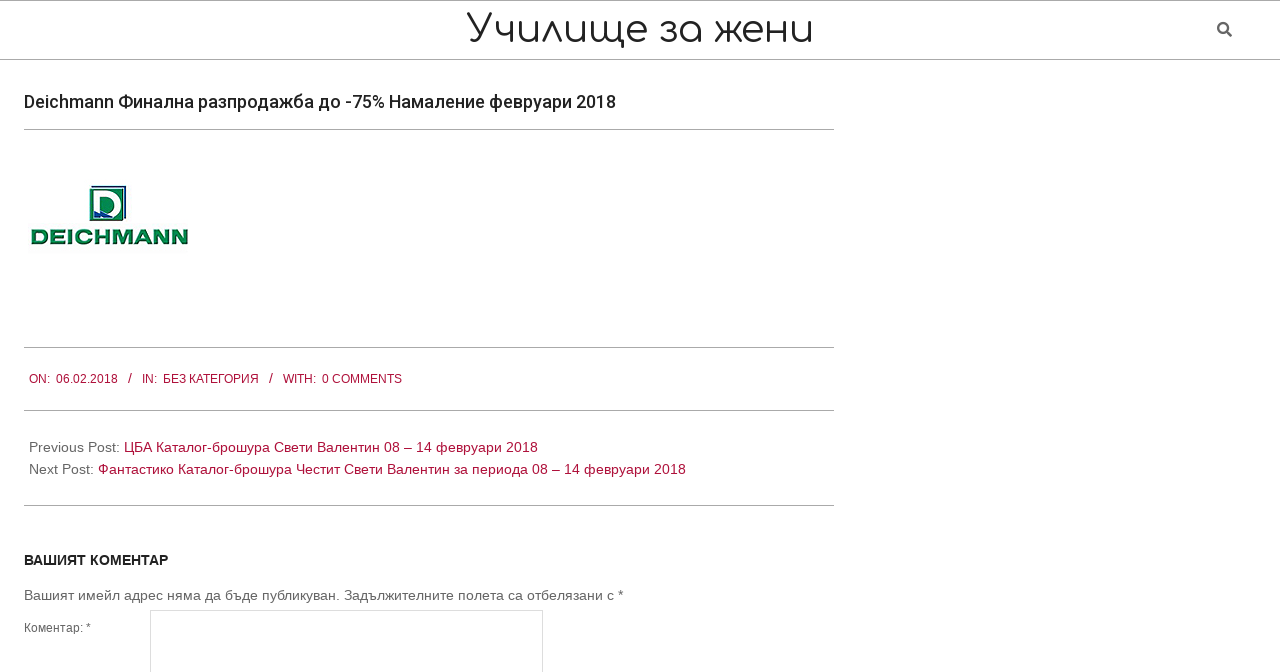

--- FILE ---
content_type: text/css
request_url: https://uchilishtezajeni.com/wp-content/themes/dollah/style.min.css?ver=1.9.22
body_size: 16001
content:
html{font-family:sans-serif;-ms-text-size-adjust:100%;-webkit-text-size-adjust:100%}body{margin:0}article,aside,details,figcaption,figure,footer,header,hgroup,main,menu,nav,section,summary{display:block}audio,canvas,progress,video{display:inline-block;vertical-align:baseline}audio:not([controls]){display:none;height:0}[hidden],template{display:none}a{background-color:transparent}abbr[title]{border-bottom:1px dotted}b,strong{font-weight:bold}dfn{font-style:italic}h1{font-size:2em;margin:.67em 0}mark{background:#ff0;color:#000;padding:0 2px;margin:0 2px}small{font-size:80%}sub,sup{font-size:75%;line-height:0;position:relative;vertical-align:baseline}sup{top:-0.5em}sub{bottom:-0.25em}img{border:0}svg:not(:root){overflow:hidden}figure{margin:1em 40px}hr{-moz-box-sizing:content-box;box-sizing:content-box;height:0}pre{overflow:auto}code,kbd,pre,samp{font-family:monospace,monospace;font-size:1em}button,input,optgroup,select,textarea{color:inherit;font:inherit;margin:0}button{overflow:visible}button,select{text-transform:none}button,html input[type="button"],input[type="reset"],input[type="submit"]{-webkit-appearance:button;cursor:pointer}button[disabled],html input[disabled]{cursor:default}button::-moz-focus-inner,input::-moz-focus-inner{border:0;padding:0}input{line-height:normal}input[type="checkbox"],input[type="radio"]{box-sizing:border-box;padding:0}input[type="number"]::-webkit-inner-spin-button,input[type="number"]::-webkit-outer-spin-button{height:auto}input[type="search"]{-webkit-appearance:textfield;-moz-box-sizing:content-box;-webkit-box-sizing:content-box;box-sizing:content-box}input[type="search"]::-webkit-search-cancel-button,input[type="search"]::-webkit-search-decoration{-webkit-appearance:none}fieldset{border:1px solid silver;margin:0 2px;padding:.35em .625em .75em}legend{border:0;padding:0}textarea{overflow:auto}optgroup{font-weight:bold}table{border-collapse:collapse;border-spacing:0}td,th{padding:0}.hgrid{width:100%;max-width:1380px;display:block;margin-left:auto;margin-right:auto}.hgrid-stretch{width:100%}.hgrid:after,.hgrid-stretch:after{content:"";display:table;clear:both}.hgrid:after,.hgrid-stretch:after{content:"";display:table;clear:both}[class*="hgrid-span-"],[class*="hcolumn-"]{padding:0 15px;-webkit-box-sizing:border-box;-moz-box-sizing:border-box;box-sizing:border-box;float:left;position:relative}[class*="hgrid-span-"].full-width,[class*="hcolumn-"].full-width{padding:0}.flush-columns{margin:0 -15px}[class*="hcolumn-"]{padding:0 15px}.hgrid-span-1{width:8.33333333%}.hgrid-span-2{width:16.66666667%}.hgrid-span-3{width:25%}.hgrid-span-4{width:33.33333333%}.hgrid-span-5{width:41.66666667%}.hgrid-span-6{width:50%}.hgrid-span-7{width:58.33333333%}.hgrid-span-8{width:66.66666667%}.hgrid-span-9{width:75%}.hgrid-span-10{width:83.33333333%}.hgrid-span-11{width:91.66666667%}.hgrid-span-12{width:100%}.hcolumn-1-1,.hcolumn-2-2,.hcolumn-3-3,.hcolumn-4-4,.hcolumn-5-5{width:100%}.hcolumn-1-2{width:50%}.hcolumn-1-3{width:33.33333333%}.hcolumn-2-3{width:66.66666667%}.hcolumn-1-4{width:25%}.hcolumn-2-4{width:50%}.hcolumn-3-4{width:75%}.hcolumn-1-5{width:20%}.hcolumn-2-5{width:40%}.hcolumn-3-5{width:60%}.hcolumn-4-5{width:80%}@media only screen and (max-width:1200px){[class*="hgrid-span-"],[class*="hcolumn-"]{padding:0 10px}.flush-columns{margin:0}.adaptive .hcolumn-1-5{width:40%}.adaptive .hcolumn-1-4{width:50%}.adaptive .hgrid-span-1{width:16.66666667%}.adaptive .hgrid-span-2{width:33.33333333%}.adaptive .hgrid-span-6{width:50%}}@media only screen and (max-width:969px){[class*="hgrid-span-"],.adaptive [class*="hgrid-span-"],[class*="hcolumn-"],.adaptive [class*="hcolumn-"]{width:100%}}@media only screen and (min-width:970px){.hcol-first{padding-left:0}.hcol-last{padding-right:0}}#page-wrapper .flush{margin:0;padding:0}.hide{display:none}.forcehide{display:none !important}.border-box{display:block;-webkit-box-sizing:border-box;-moz-box-sizing:border-box;box-sizing:border-box}.hide-text{font:0/0 a !important;color:transparent !important;text-shadow:none !important;background-color:transparent !important;border:0 !important;width:0;height:0;overflow:hidden}.table{display:table;width:100%;margin:0}.table.table-fixed{table-layout:fixed}.table-cell{display:table-cell}.table-cell-mid{display:table-cell;vertical-align:middle}@media only screen and (max-width:969px){.table,.table-cell,.table-cell-mid{display:block}}.fleft,.float-left{float:left}.fright,.float-right{float:right}.fclear:after,.float-clear:after,.clear:after,.clearfix:after{content:"";display:table;clear:both}.screen-reader-text{border:0;clip:rect(1px,1px,1px,1px);clip-path:inset(50%);height:1px;margin:-1px;overflow:hidden;padding:0;position:absolute !important;width:1px;word-wrap:normal !important}.screen-reader-text:active,.screen-reader-text:focus{background-color:#f1f1f1;border-radius:3px;box-shadow:0 0 2px 2px rgba(0,0,0,0.6);clip:auto !important;clip-path:none;color:#21759b;display:block;font-size:14px;font-size:.875rem;font-weight:bold;height:auto;left:5px;line-height:normal;padding:15px 23px 14px;text-decoration:none;top:5px;width:auto;z-index:100000}#main[tabindex="-1"]:focus{outline:0}html.translated-rtl *{text-align:right}body{text-align:left;font-size:14px;line-height:1.57142857em;font-family:"Open Sans","Helvetica Neue",Helvetica,Arial,sans-serif;font-weight:normal;color:#666;-webkit-font-smoothing:antialiased;-webkit-text-size-adjust:100%}h1,h2,h3,h4,h5,h6,.title{line-height:1.33333333em;font-family:"Roboto","Helvetica Neue",Helvetica,Arial,sans-serif;font-weight:500;color:#222;margin:20px 0 15px;text-rendering:optimizelegibility;-ms-word-wrap:break-word;word-wrap:break-word}h1{font-size:1.71428571em}h2{font-size:1.57142857em}h3{font-size:1.42857143em}h4{font-size:1.28571429em}h5{font-size:1.21428571em}h6{font-size:1.14285714em}.title{font-size:1.42857143em}.title h1,.title h2,.title h3,.title h4,.title h5,.title h6{font-size:inherit}.titlefont{font-family:"Roboto","Helvetica Neue",Helvetica,Arial,sans-serif;font-weight:500}p{margin:.71428571em 0 1.78571429em}hr{border-style:solid;border-width:1px 0 0;clear:both;margin:1.78571429em 0 1.07142857em;height:0;color:#aaa}em,var{font-style:italic}strong,b{font-weight:bold}big,.big-font{font-size:1.14285714em;line-height:1.5em}.huge-font{font-size:4.28571429em;line-height:1em}small,cite,.small{font-size:.85714286em;line-height:1.5em}cite{font-style:italic}q{font-style:italic}q:before{content:open-quote}q::after{content:close-quote}address{display:block;margin:1.07142857em 0;font-style:normal;border:1px dotted;padding:1px 5px}abbr[title],acronym[title]{cursor:help;border-bottom:1px dotted}abbr.initialism{font-size:90%;text-transform:uppercase}a[href^=tel]{color:inherit;text-decoration:none}blockquote{border-left:5px solid;padding:0 0 0 1em;margin:1.07142857em 0;display:block;font-style:italic;color:#888;font-size:1.14285714em;clear:both;text-align:justify}blockquote p{margin:0}blockquote small,blockquote cite{display:block;line-height:1.57142857em;text-align:right;margin-top:3px}blockquote small:before{content:'\2014 \00A0'}blockquote cite:before{content:"\2014 \0020";padding:0 3px}blockquote.pull-left{text-align:left;float:left}blockquote.pull-right{border-right:5px solid #aaa;border-left:0;padding:0 1em 0 0;margin:1.07142857em 0;text-align:right;float:right}@media only screen and (max-width:969px){blockquote.pull-left,blockquote.pull-right{float:none}}.has-drop-cap:not(:focus)::first-letter {font-size:3.4em;line-height:1em;font-weight:inherit;margin:.01em .1em 0 0}a{color:#f54423;text-decoration:none;-webkit-transition:color .3s ease-in,background-color .3s linear,border-color .3s linear;-moz-transition:color .3s ease-in,background-color .3s linear,border-color .3s linear;-o-transition:color .3s ease-in,background-color .3s linear,border-color .3s linear;transition:color .3s ease-in,background-color .3s linear,border-color .3s linear}a.linkstyle,.linkstyle a{text-decoration:underline}h1 a.linkstyle,.linkstyle h1 a,h2 a.linkstyle,.linkstyle h2 a,h3 a.linkstyle,.linkstyle h3 a,h4 a.linkstyle,.linkstyle h4 a,h5 a.linkstyle,.linkstyle h5 a,h6 a.linkstyle,.linkstyle h6 a,.title a.linkstyle,.linkstyle .title a,.titlefont a.linkstyle,.linkstyle .titlefont a{text-decoration:none}.accent-typo{background:#f54423;color:#fff}.invert-typo{background:#666;color:#fff}.enforce-typo{background:#fff;color:#666}.page-wrapper .accent-typo a,.page-wrapper .invert-typo a,.page-wrapper .enforce-typo a,.page-wrapper .accent-typo a:hover,.page-wrapper .invert-typo a:hover,.page-wrapper .enforce-typo a:hover,.page-wrapper .accent-typo h1,.page-wrapper .invert-typo h1,.page-wrapper .enforce-typo h1,.page-wrapper .accent-typo h2,.page-wrapper .invert-typo h2,.page-wrapper .enforce-typo h2,.page-wrapper .accent-typo h3,.page-wrapper .invert-typo h3,.page-wrapper .enforce-typo h3,.page-wrapper .accent-typo h4,.page-wrapper .invert-typo h4,.page-wrapper .enforce-typo h4,.page-wrapper .accent-typo h5,.page-wrapper .invert-typo h5,.page-wrapper .enforce-typo h5,.page-wrapper .accent-typo h6,.page-wrapper .invert-typo h6,.page-wrapper .enforce-typo h6,.page-wrapper .accent-typo .title,.page-wrapper .invert-typo .title,.page-wrapper .enforce-typo .title{color:inherit}.enforce-body-font{font-family:"Open Sans","Helvetica Neue",Helvetica,Arial,sans-serif}.highlight-typo{background:#f7f7f7}code,pre,kbd,tt{font-family:Monaco,Menlo,Consolas,"Courier New",monospace}pre{overflow-x:auto}code,kbd,tt{padding:2px 5px;margin:0 5px;border:dashed 1px}pre{display:block;padding:5px 10px;margin:1.07142857em 0;word-break:break-all;word-wrap:break-word;white-space:pre;white-space:pre-wrap;color:#d14;background-color:#f7f7f9;border:1px solid #e1e1e8}pre.scrollable{max-height:340px;overflow-y:scroll}pre code,pre kbd,pre tt{padding:unset;margin:unset;border:unset}ul,ol{margin:0;padding:0;list-style:none outside}ul ol,ul ul,ol ol,ol ul{margin-left:10px}li{margin:0;padding:0;margin-right:10px}ul.unstyled,ol.unstyled{margin:0 !important;padding:0 !important;list-style:none outside !important}.main ul,.main ol{margin:1.07142857em;margin-right:0}.main ol{list-style:decimal outside}.main ul,.main ul.disc{list-style:disc outside}.main ul.square{list-style:square outside}.main ul.circle{list-style:circle outside}.main ul ul,.main ol ul{list-style-type:circle}.main ul ul ul,.main ul ol ul,.main ol ul ul,.main ol ol ul{list-style-type:square}.main ul ol,.main ol ol{list-style-type:lower-alpha}.main ul ul ol,.main ul ol ol,.main ol ul ol,.main ol ol ol{list-style-type:lower-roman}.main ul ul,.main ul ol,.main ol ol,.main ol ul{margin-top:2px;margin-bottom:2px;display:block}.main li{margin-right:0;display:list-item}.borderlist>li:first-child{border-top:1px solid}.borderlist>li{border-bottom:1px solid;padding:.15em 0;list-style-position:outside}dl{margin:.71428571em 0}dt{font-weight:bold}dd{margin-left:.71428571em}.dl-horizontal{*zoom:1}.dl-horizontal:before,.dl-horizontal:after{display:table;line-height:0;content:""}.dl-horizontal:after{clear:both}.dl-horizontal dt{float:left;width:12.3em;overflow:hidden;clear:left;text-align:right;text-overflow:ellipsis;white-space:nowrap}.dl-horizontal dd{margin-left:13.8em}@media only screen and (max-width:969px){.dl-horizontal dt{float:none;width:auto;clear:none;text-align:left}.dl-horizontal dd{margin-left:0}}table{width:100%;padding:0;margin:1.07142857em 0;border-collapse:collapse;border-spacing:0}table caption{padding:5px 0;width:auto;font-style:italic;text-align:right}th{font-weight:bold;letter-spacing:1.5px;text-transform:uppercase;padding:6px 6px 6px 12px}th.nobg{background:0}td{padding:6px 6px 6px 12px}.table-striped tbody tr:nth-child(odd) td,.table-striped tbody tr:nth-child(odd) th{background-color:#f7f7f7}form{margin-bottom:1.07142857em}fieldset{padding:0;margin:0;border:0}legend{display:block;width:100%;margin-bottom:1.07142857em;border:0;border-bottom:1px solid #ddd;background:0;color:#666;font-weight:bold}legend small{color:#666}label,input,select,textarea{font-size:1em;font-weight:normal;line-height:1.4em}label{max-width:100%;display:inline-block;font-weight:bold}.input-text,textarea,select,input[type="text"],input[type="input"],input[type="password"],input[type="email"],input[type="datetime"],input[type="datetime-local"],input[type="date"],input[type="month"],input[type="time"],input[type="week"],input[type="number"],input[type="url"],input[type="search"],input[type="tel"],input[type="color"]{-webkit-appearance:none;border:1px solid #ddd;padding:6px 8px;color:#666;margin:0;max-width:100%;display:inline-block;background:#fff;-webkit-box-sizing:border-box;-moz-box-sizing:border-box;box-sizing:border-box;-webkit-transition:border linear .2s,box-shadow linear .2s;-moz-transition:border linear .2s,box-shadow linear .2s;-o-transition:border linear .2s,box-shadow linear .2s;transition:border linear .2s,box-shadow linear .2s}.input-text:focus,textarea:focus,input[type="text"]:focus,input[type="input"]:focus,input[type="checkbox"]:focus,input[type="password"]:focus,input[type="email"]:focus,input[type="datetime"]:focus,input[type="datetime-local"]:focus,input[type="date"]:focus,input[type="month"]:focus,input[type="time"]:focus,input[type="week"]:focus,input[type="number"]:focus,input[type="url"]:focus,input[type="search"]:focus,input[type="tel"]:focus,input[type="color"]:focus{border:1px solid #aaa;color:#555;outline:thin dotted;outline-offset:-4px;-webkit-box-shadow:0 0 3px rgba(0,0,0,0.2);-moz-box-shadow:0 0 3px rgba(0,0,0,0.2);box-shadow:0 0 3px rgba(0,0,0,0.2)}select:focus{outline:thin dotted;outline-offset:-4px;-webkit-box-shadow:0 0 3px rgba(0,0,0,0.2);-moz-box-shadow:0 0 3px rgba(0,0,0,0.2);box-shadow:0 0 3px rgba(0,0,0,0.2)}input[type="file"],input[type="image"],input[type="submit"],input[type="reset"],input[type="button"],input[type="radio"],input[type="checkbox"]{width:auto}input[type="checkbox"]{display:inline}input[type="radio"],input[type="checkbox"]{line-height:normal;cursor:pointer;margin:4px 0 0;margin-top:1px \9;*margin-top:0}textarea{height:auto;min-height:60px}select{width:215px;background:#fff url('images/select.png') no-repeat center right}select[multiple],select[size]{height:auto}input:-moz-placeholder,textarea:-moz-placeholder,input:-ms-input-placeholder,textarea:-ms-input-placeholder{color:inherit;opacity:.5;filter:alpha(opacity=50)}input::-webkit-input-placeholder,textarea::-webkit-input-placeholder{color:inherit;opacity:.5;filter:alpha(opacity=50)}input[disabled],select[disabled],textarea[disabled],input[readonly],select[readonly],textarea[readonly]{cursor:not-allowed;background-color:#eee}input[type="radio"][disabled],input[type="checkbox"][disabled],input[type="radio"][readonly],input[type="checkbox"][readonly]{background-color:transparent}input[type="submit"],#submit,.button{background:#f54423;color:#fff;display:inline-block;cursor:pointer;border:0;text-transform:uppercase;font-weight:500;-webkit-transition:color .2s ease-in,background-color .2s linear,box-shadow linear .2s;-moz-transition:color .2s ease-in,background-color .2s linear,box-shadow linear .2s;-o-transition:color .2s ease-in,background-color .2s linear,box-shadow linear .2s;transition:color .2s ease-in,background-color .2s linear,box-shadow linear .2s;text-shadow:2px 2px rgba(0,0,0,0.5)}input[type="submit"]:hover,#submit:hover,.button:hover,input[type="submit"]:focus,#submit:focus,.button:focus{-webkit-box-shadow:inset 2px 2px 5px 0 rgba(0,0,0,0.25);-moz-box-shadow:inset 2px 2px 5px 0 rgba(0,0,0,0.25);box-shadow:inset 2px 2px 5px 0 rgba(0,0,0,0.25);background:#e43312;color:#fff}input[type="submit"]:focus,#submit:focus,.button:focus{outline:thin dotted;outline-offset:-4px}input[type="submit"].aligncenter,#submit.aligncenter,.button.aligncenter{max-width:60%}#submit a,.button a{color:inherit}input[type="submit"],#submit,.button,input[type="submit"].button-small,#submit.button-small,.button-small{padding:6px 23px 8px;font-size:.85714286em;line-height:1.833333em;margin-top:5px;margin-bottom:5px;border:solid 1px rgba(0,0,0,0.3)}input[type="submit"].button-medium,#submit.button-medium,.button-medium{padding:9px 40px 12px;font-size:1em;line-height:1.428571em}input[type="submit"].button-large,#submit.button-large,.button-large{padding:13px 55px 15px;font-size:1em;line-height:1.428571em}iframe,video,object,embed{max-width:100%}video,object,embed{margin:1.07142857em 0}.video-container{position:relative;padding-bottom:56.25%;padding-top:30px;height:0;overflow:hidden;margin:1.07142857em 0}.video-container iframe,.video-container object,.video-container embed{margin:0;position:absolute;top:0;left:0;width:100%;height:100%}figure{margin:0;max-width:100%}img,a img{border:0;padding:0;margin:0 auto;display:inline-block;max-width:100%;height:auto;image-rendering:optimizeQuality;vertical-align:top}img{-webkit-box-sizing:border-box;-moz-box-sizing:border-box;box-sizing:border-box}.img-round{-webkit-border-radius:8px;-moz-border-radius:8px;border-radius:8px}.img-circle{-webkit-border-radius:1500px;-moz-border-radius:1500px;border-radius:1500px}.img-polaroid{padding:4px;border:1px solid}.img-frame{padding:4px;border:1px solid}.img-noborder img,img.img-noborder{-webkit-box-shadow:none !important;-moz-box-shadow:none !important;box-shadow:none !important;border:none !important}.gallery{border:solid 1px #aaa;background:#f7f7f7;padding:10px;margin:1.07142857em 0}.gallery .gallery-item{padding:10px;-webkit-box-sizing:border-box;-moz-box-sizing:border-box;box-sizing:border-box}.gallery .gallery-icon img{padding:0;max-width:100%}.gallery .gallery-caption{color:#666;margin:3px 0;font-size:.85714286em;line-height:1.5em}.wp-caption-text{background:rgba(0,0,0,0.03);margin:0;padding:5px;font-size:.85714286em;line-height:1.5em;text-align:center}.aligncenter{clear:both;display:block;margin:1.07142857em auto;text-align:center}img.aligncenter{margin:1.07142857em auto}.alignleft{float:left;margin:10px 15px 5px 0;display:block}.alignright{float:right;margin:10px 0 5px 15px;display:block}.alignleft img,.alignright img{display:block}.avatar{display:inline-block}.avatar.pull-left{float:left;margin:0 1em 5px 0}.avatar.pull-right{float:right;margin:0 0 5px 1em}body{background:#fff}@media screen and (max-width:600px){body.logged-in.admin-bar{position:static}}#page-wrapper{width:100%;display:block;margin:0 auto}#topbar,#below-header,#sub-footer,#footer{overflow:hidden}.site-boxed #below-header,.site-boxed #main,.site-boxed #sub-footer{border-left:solid 1px #aaa;border-right:solid 1px #aaa;max-width:1380px;-webkit-box-sizing:border-box;-moz-box-sizing:border-box;box-sizing:border-box}.content.no-sidebar{float:none;margin-left:auto;margin-right:auto}@media only screen and (min-width:970px){.content.layout-wide-left,.content.layout-narrow-left{float:right}.sitewrap-narrow-left-right .main-content-grid,.sitewrap-narrow-left-left .main-content-grid,.sitewrap-narrow-right-right .main-content-grid{-ms-box-orient:horizontal;display:-webkit-box;display:-moz-box;display:-ms-flexbox;display:-moz-flex;display:-webkit-flex;display:flex;-webkit-flex-wrap:wrap;flex-wrap:wrap}.sidebarsN #content{margin-left:-1px;margin-right:-1px}.sitewrap-narrow-left-right .sidebar-primary,.sitewrap-narrow-left-left .sidebar-primary,.sitewrap-narrow-right-right .content{-webkit-order:1;order:1}.sitewrap-narrow-left-right .content,.sitewrap-narrow-left-left .sidebar-secondary,.sitewrap-narrow-right-right .sidebar-primary{-webkit-order:2;order:2}.sitewrap-narrow-left-right .sidebar-secondary,.sitewrap-narrow-left-left .content,.sitewrap-narrow-right-right .sidebar-secondary{-webkit-order:3;order:3}}#topbar{border-bottom:solid 1px #aaa;color:#888;font-size:.85714286em;line-height:1.5em}#topbar ul,#topbar ol,#topbar li{display:inline}#topbar a{color:inherit;text-decoration:underline}#topbar h1,#topbar h2,#topbar h3,#topbar h4,#topbar h5,#topbar h6,#topbar .title{color:inherit}#topbar-left{text-align:left;width:50%}#topbar-right{text-align:right;overflow:hidden;padding-right:5px;width:50%}.topbar-right-inner{float:right}#topbar .widget{margin:0;display:inline-block;vertical-align:middle}#topbar .widget-title{display:none;margin:0;font-size:14px;line-height:1.57142857em}#topbar .widget_text{padding:8px 5px}#topbar .widget_text p{margin:0}#topbar .widget_tag_cloud a{text-decoration:none}#topbar .widget_nav_menu li a{color:inherit;text-decoration:none}#topbar .searchbody{display:inline-block;vertical-align:middle;background:0}#topbar .searchform{margin-bottom:0;display:inline-block;border:0}#topbar input{padding:11px 7px 11px 35px;line-height:inherit}#topbar i.fa-search{position:absolute;top:45%;margin-top:-0.5em;left:13px;font-size:14px}@media only screen and (max-width:969px){#topbar-left{text-align:center;width:auto;margin:0 -10px}#topbar-right{text-align:center;width:auto;padding:0;margin:0 -10px;border-top:solid 1px #aaa;border-color:rgba(80,80,80,0.15)}.topbar-right-inner{float:none}}#header{position:relative}#header .table{table-layout:fixed}#header-primary{border-bottom:solid 1px #aaa}.header-primary-none{text-align:center}.header-primary-search{text-align:center}.header-primary-menu #branding,.header-primary-custom #branding{width:40%}#header-aside{text-align:right}.header-primary-menu #header-aside,.header-primary-custom #header-aside{width:60%}.header-primary-custom #header-aside{font-size:.92857143em;line-height:1.615384em}#header-supplementary{border-bottom:solid 1px #aaa}.header-supplementary-left{text-align:left}.header-supplementary-right{text-align:right}.header-supplementary-center,.header-supplementary-center .menu-items>li>a{text-align:center}.header-primary-search #branding{width:100%}.header-aside-search{position:absolute;right:30px;top:50%;margin-top:-13px}.header-aside-search .social-icons-widget{display:inline-block}.header-aside-search .searchbody{background:0;display:inline-block}.header-aside-search .searchform{margin-bottom:0;border:0}.header-aside-search .searchform i.fa-search{cursor:pointer;font-size:15px;line-height:25px;padding:0 8px;margin:0;position:relative;top:inherit;left:inherit}.header-aside-search .searchtext{padding:0 20px;line-height:47px;border:0;background:#f7f7f7;color:#666;-webkit-box-shadow:inset 0 0 5px 1px rgba(0,0,0,0.2);-moz-box-shadow:inset 0 0 5px 1px rgba(0,0,0,0.2);box-shadow:inset 0 0 5px 1px rgba(0,0,0,0.2);display:none;font-size:1.71428571em}.header-aside-search .searchtext:focus{border:0;-webkit-box-shadow:inset 0 0 5px 1px rgba(0,0,0,0.2);-moz-box-shadow:inset 0 0 5px 1px rgba(0,0,0,0.2);box-shadow:inset 0 0 5px 1px rgba(0,0,0,0.2)}.header-aside-search .searchform .submit{display:none}.header-aside-search .js-search-placeholder{display:none}.header-aside-search .js-search-placeholder:before{content:"X";font-family:Helvetica,Arial,sans-serif;position:absolute;z-index:999;top:35%;right:5px;padding:10px;margin-top:-10px;font-size:2em;cursor:pointer}.header-aside-search.expand{position:static;display:block;height:1px;width:1px;overflow:hidden}.header-aside-search.expand .searchform{position:static}.header-aside-search.expand .searchtext{display:block;text-align:center;position:absolute;top:0;bottom:0;left:0;right:0}.header-aside-search.expand .js-search-placeholder{display:block}@media only screen and (max-width:969px){#header .table,#header #branding,#header #header-aside{width:100%}#header-primary,#header-aside,#header-supplementary{text-align:center}#header-supplementary{margin-top:-1px}#header .hgrid-span-12{padding:0}.header-supplementary-center .menu-items>li>a{text-align:left}.header-aside-search,.header-aside-custom{border-top:solid 1px #aaa}.header-aside-search{position:relative;right:auto;top:auto;margin-top:0}.header-aside-search .searchform{max-width:220px;border:0;margin:0 auto;position:relative}.header-aside-search .searchform input.searchtext{width:100%;padding-left:60px}}#site-logo{margin:10px 0;max-width:100%;display:inline-block;vertical-align:top}.header-primary-menu #site-logo,.header-primary-widget-area #site-logo,.header-primary-custom #site-logo{padding-right:15px}#site-logo.with-background{padding:15px}#site-logo-image #site-title{margin:0}.site-logo-image img.custom-logo{display:block;width:auto}.site-logo-image #site-description{margin-top:5px}#page-wrapper .site-logo-image #site-description{text-align:center}#site-title{font-family:"Comfortaa","Helvetica Neue",Helvetica,Arial,sans-serif;color:#222;margin:0;font-weight:500;font-size:54px;line-height:1em;vertical-align:middle;word-wrap:normal}#site-title a{color:inherit}#site-title a:hover{text-decoration:none}.accent-typo #site-title{color:inherit}#site-description{margin:0;font-family:inherit;font-size:.85714286em;line-height:1.5em;line-height:1em;text-transform:uppercase;vertical-align:middle}.site-logo-text-tiny #site-title{font-size:25px}.site-logo-text-small #site-title{font-size:38px}.site-logo-text-large #site-title{font-size:68px}.site-logo-text-huge #site-title{font-size:85px}.site-logo-with-icon .site-title>a{display:inline-flex;align-items:center;vertical-align:bottom}.site-logo-with-icon #site-title i{font-size:50px;margin-right:5px}.site-logo-with-image{display:table;table-layout:fixed}.site-logo-with-image .site-logo-mixed-image{display:table-cell;vertical-align:middle;padding-right:15px}.site-logo-with-image .site-logo-mixed-text{display:table-cell;vertical-align:middle}.site-title-line{display:block;line-height:1em}.site-title-line b,.site-title-line em,.site-title-line strong{color:#f54423;font-weight:inherit;font-style:inherit}.site-title-body-font{font-family:"Open Sans","Helvetica Neue",Helvetica,Arial,sans-serif}.branding img{max-height:600px}#site-logo-image img{width:auto}.site-logo-mixed-image img{vertical-align:middle}@media only screen and (max-width:969px){#site-logo{display:block}#header-primary #site-logo{padding-right:0;padding-left:0}#header-primary #site-logo.with-background{margin:0}#page-wrapper #site-title,#page-wrapper #site-description{text-align:center;margin:0;display:block}.site-logo-with-icon #site-title{padding:0}#header-primary #site-logo.site-logo-image{padding:15px;margin:0}.site-logo-with-image{display:block;text-align:center}.site-logo-with-image .site-logo-mixed-image{margin:0 auto 10px}.site-logo-with-image .site-logo-mixed-image,.site-logo-with-image .site-logo-mixed-text{display:block;padding:0}}.menu-items{display:inline-block;text-align:left;vertical-align:middle}.menu-items ol,.menu-items ul{margin-left:0}.menu-items li{margin-right:0;display:list-item}.menu-items>li{float:left;margin:0;vertical-align:middle}.menu-items>li:last-child{margin-right:0}.menu-items>li a{color:inherit}.menu-items>li>a{padding:10px 18px 8px;text-transform:uppercase;-webkit-transition:inherit;-moz-transition:inherit;-o-transition:inherit;transition:inherit}.menu-items>li.current-menu-item:not(.nohighlight),.menu-items>li:hover{background:#f54423;color:#fff}.menu-items>li.current-menu-item:not(.nohighlight)>a,.menu-items>li:hover>a,.menu-items>li.current-menu-item:not(.nohighlight) .hybridextend-megamenu-icon,.menu-items>li:hover .hybridextend-megamenu-icon,.menu-items>li.current-menu-item:not(.nohighlight) .menu-title,.menu-items>li:hover .menu-title{color:inherit}.menu-items>li>ul{font-weight:normal;color:#666;font-size:.92857143em;line-height:1.615384em}.menu-items>li>ul a{color:inherit}.menu-items .menu-title{display:block;font-family:"Roboto","Helvetica Neue",Helvetica,Arial,sans-serif;line-height:1em}.menu-items ul .menu-title{line-height:1.3em}.menu-items .menu-description{display:block;text-transform:none;opacity:1;filter:alpha(opacity=100);font-size:.85714286em;line-height:1.5em}.menu-items .menu-description:before,.menu-items .menu-description:after{display:none}.menu-items ul .menu-description{border:0;padding-top:0;font-size:.923em;line-height:1.333333em}.menu-description{opacity:.7;filter:alpha(opacity=70)}.menu-description:before{content:'(';margin-left:5px}.menu-description:after{content:')'}.sf-menu a{display:block;position:relative;outline-offset:-2px}.sf-menu li{position:relative}.sf-menu li:hover>ul,.sf-menu li.sfHover>ul{display:block}.sf-menu ul{position:absolute;display:none;top:100%;left:0;z-index:101;min-width:16em;background:#fff;padding:5px;border:solid 1px #aaa}.sf-menu ul li{background:rgba(0,0,0,0.04)}.sf-menu>li:last-child>ul{left:auto;right:0}.sf-menu ul ul{top:-6px;left:100%;margin-left:5px}.sf-menu ul li:hover>a{background:#f54423;color:#fff}.sf-menu ul li a{padding:10px 5px 10px 18px}.menu-items>li.menu-item-has-children>a,.nav-menu .sf-menu.sf-arrows li a.sf-with-ul{padding-right:22px}.sf-menu.sf-arrows .sf-with-ul:after{top:47%;line-height:10px;margin-top:-5px;font-size:.8em;position:absolute;right:8px;font-family:'Font Awesome 5 Free';font-weight:900;font-style:normal;text-decoration:inherit;speak:none;-webkit-font-smoothing:antialiased;vertical-align:middle;content:"\f0d7"}.sf-menu.sf-arrows ul .sf-with-ul:after{content:"\f0da";right:7px;top:50%;margin-top:-0.5em;line-height:1em}.menu-toggle{display:none;cursor:pointer;border-top:solid 1px rgba(0,0,0,0.1);padding:5px 0}.menu-toggle.active i:before{content:"\f00d"}.menu-toggle-text{margin-right:5px}@media only screen and (max-width:969px){.menu-toggle{display:block}#menu-primary-items,#menu-secondary-items{border-top:solid 1px #aaa}#menu-primary-items ul,#menu-secondary-items ul,#menu-primary-items ul li,#menu-secondary-items ul li{border:0;margin:0}#menu-primary-items>li,#menu-secondary-items>li{margin:0}.menu-items{display:none;text-align:left}.menu-items>li{float:none;margin:0}.menu-items>li a{border:0}.menu-items>li .menu-title,.menu-items>li .menu-description{border:0;display:block;text-transform:uppercase}.menu-items>li .menu-description,.menu-items>li ul .menu-description{text-transform:none;padding-top:0}.menu-items>li>a,.sf-menu ul li a{padding:6px 6px 6px 15px}.sf-menu ul li a{padding-left:40px}.sf-menu ul ul{top:0}.sf-menu ul ul li a{padding-left:65px}.sf-menu ul ul ul li a{padding-left:90px}.sf-menu ul{position:relative;top:auto;left:auto}.mobilesubmenu-open .sf-menu ul{display:block !important;height:auto !important;opacity:1 !important}.sf-menu ul{padding:0}.sf-menu ul ul{left:auto}.sf-menu.sf-arrows .sf-with-ul:after{margin-left:5px}.sf-menu.sf-arrows ul .sf-with-ul:after{content:"\f0d7"}.mobilemenu-inline .menu-items{position:static}.mobilemenu-fixed#menu-primary,.mobilemenu-fixed#menu-secondary{margin-bottom:0}.mobilemenu-fixed .menu-toggle,.mobilemenu-fixed #menu-primary-items,.mobilemenu-fixed #menu-secondary-items{-webkit-transition:background-color .3s linear;-moz-transition:background-color .3s linear;-o-transition:background-color .3s linear;transition:background-color .3s linear}.mobilemenu-fixed .menu-toggle-text{display:none}.mobilemenu-fixed .menu-toggle{width:2em;padding:5px;position:fixed;top:15%;left:0;z-index:99992;border:solid 2px rgba(0,0,0,0.1);border-left:0}.mobilemenu-fixed .menu-toggle,.mobilemenu-fixed .menu-items{background:#fff}.mobilemenu-fixed #menu-primary-items,.mobilemenu-fixed #menu-secondary-items{display:none;width:280px;position:fixed;top:0;z-index:99991;overflow-y:auto;height:100%;border-right:solid 2px rgba(0,0,0,0.1)}.mobilemenu-fixed .sf-menu ul{min-width:inherit}.header-supplementary-bottom .mobilemenu-fixed .menu-toggle{margin-top:40px}.header-supplementary-top .mobilemenu-fixed .menu-toggle{margin-top:-40px}.fixedmenu-open .menu-toggle{z-index:99997}.fixedmenu-open #menu-primary-items,.fixedmenu-open #menu-secondary-items{z-index:99996}.fixedmenu-open body{position:relative}.fixedmenu-open body:before{content:'';position:absolute;z-index:99995;top:0;bottom:0;right:0;left:0;background:rgba(0,0,0,0.75);cursor:pointer}.hootamp .mobilemenu-fixed:hover .menu-toggle{left:280px;z-index:99997}.hootamp .mobilemenu-fixed:hover #menu-primary-items,.hootamp .mobilemenu-fixed:hover #menu-secondary-items{display:block;left:0;z-index:99996}.hootamp .mobilemenu-inline:hover #menu-primary-items,.hootamp .mobilemenu-inline:hover #menu-secondary-items{display:block}.admin-bar .mobilemenu-fixed #menu-primary-items,.admin-bar .mobilemenu-fixed #menu-secondary-items{top:32px}}@media screen and (max-width:782px){.admin-bar .mobilemenu-fixed #menu-primary-items,.admin-bar .mobilemenu-fixed #menu-secondary-items{top:46px}}@media screen and (max-width:600px){.fixedmenu-open.has-adminbar{overflow-y:scroll;position:fixed;width:100%;left:0;top:-46px}.fixedmenu-open.has-adminbar body{padding-top:46px}}@media only screen and (min-width:970px){.menu-items{display:inline-block !important}.tablemenu .menu-items{display:inline-table !important}.tablemenu .menu-items>li{display:table-cell;float:none}}#sidebar-header-sidebar{margin-top:0}#sidebar-header-sidebar .widget{margin:5px 0}#sidebar-header-sidebar .widget_text{margin:0}#sidebar-header-sidebar .widget_text p{margin:0}#sidebar-header-sidebar .textwidget{font-size:.85714286em;line-height:1.5em}#sidebar-header-sidebar .announce-widget{display:inline-block}#sidebar-header-sidebar h1,#sidebar-header-sidebar h2,#sidebar-header-sidebar h3,#sidebar-header-sidebar h4,#sidebar-header-sidebar h5,#sidebar-header-sidebar h6{margin:0}.sidebar-header-sidebar .searchbody{display:inline-block}.sidebar-header-sidebar .searchform{margin:0}#below-header .sidebar{margin:0;color:inherit;font-size:inherit;font-weight:inherit;font-style:inherit;text-transform:inherit}#below-header .widget{margin:1.07142857em 0}.below-header{-webkit-box-sizing:border-box;-moz-box-sizing:border-box;box-sizing:border-box;border-bottom:solid 1px #aaa}#main.main{padding-bottom:2.14285714em;overflow:hidden;background:#fff}#loop-meta{position:relative}#loop-meta.pageheader-bg-stretch,#loop-meta.pageheader-bg-both{background:#fff;border-bottom:solid 1px #aaa}#loop-meta.pageheader-bg-default,#loop-meta.pageheader-bg-incontent,#loop-meta.pageheader-bg-none{background:0;border-bottom:solid 1px #aaa}.loop-meta{float:none;text-align:center;background-size:contain;padding:22.5px 0}.loop-title{margin:0;font-size:1.42857143em}.loop-description p{margin:0 0 5px;font-size:.92857143em;line-height:1.615384em}.loop-description p:last-child{margin-bottom:0}.loop-meta-gravatar img{margin-bottom:1em;-webkit-box-shadow:1px 1px 2px 1px rgba(0,0,0,0.2);-moz-box-shadow:1px 1px 2px 1px rgba(0,0,0,0.2);box-shadow:1px 1px 2px 1px rgba(0,0,0,0.2);-webkit-border-radius:1500px;-moz-border-radius:1500px;border-radius:1500px}.archive.author #content .loop-meta{text-align:center}#content #loop-meta{margin-bottom:1.78571429em}#content #loop-meta.pageheader-bg-default,#content #loop-meta.pageheader-bg-stretch,#content #loop-meta.pageheader-bg-none{background:0;padding-bottom:1.07142857em;border-bottom:solid 1px #aaa}#content #loop-meta.pageheader-bg-incontent,#content #loop-meta.pageheader-bg-both{background:#fff;padding:15px 18px;border:solid #aaa;border-width:1px 1px 1px 1px}#content #loop-meta.pageheader-bg-incontent .entry-byline,#content #loop-meta.pageheader-bg-both .entry-byline{border-bottom:0;padding-bottom:0}#content #loop-meta.loop-meta-wrap:after{display:none}#content .loop-meta{text-align:left;padding:0}#content .pageheader-bg-incontent .loop-meta,#content .pageheader-bg-both .loop-meta{text-align:center}#content .loop-title{text-transform:none;font-size:1.28571429em}#custom-content-title-area{text-align:center}.pre-content-title-area ul.lSPager{display:none}.content-title-area-stretch .hgrid-span-12{padding:0}.content-title-area-grid{margin:1.07142857em 0}.content .post-content-title-area{margin:0 0 2.14285714em}.entry-byline{font-size:.85714286em;line-height:1.5em;text-transform:uppercase;margin-top:5px}.content .entry-byline.empty{padding:0}.entry-byline-block{display:inline}.entry-byline-block:after{content:"/";margin:0 7px;font-size:1.181818em}.entry-byline-block:last-of-type:after{display:none}.entry-byline a{color:inherit}.entry-byline a:hover{color:inherit;text-decoration:underline}.entry-byline-label{margin-right:3px}.entry-footer div.entry-byline{background:0}.entry-footer .entry-byline{opacity:1;filter:alpha(opacity=100);color:#f54423;margin:0;padding:1.78571429em 5px;border-bottom:solid 1px #aaa}.content{margin-top:2.14285714em}.entry-featured-img-headerwrap{height:300px}.entry-featured-img-headerwrap .entry-content-featured-img{display:none}.entry-content-featured-img{display:block;margin:0 auto 13px}.entry-content{border-bottom:solid 1px #aaa}.entry-content.no-shadow{border:0}.entry-the-content{margin-bottom:2.14285714em}.entry-the-content p:first-child,.entry-the-content h1:first-child,.entry-the-content h2:first-child,.entry-the-content h3:first-child,.entry-the-content h4:first-child,.entry-the-content h5:first-child,.entry-the-content h6:first-child{margin-top:0}.entry-the-content:after{content:"";display:table;clear:both}.entry-the-content:after{content:"";display:table;clear:both}.page-links,.post-nav-links{text-align:center;margin:2.14285714em 0}.page-links a,.post-nav-links a,.page-links .page-numbers,.post-nav-links .page-numbers{text-decoration:none;border:solid 1px;padding:.5em;margin:0 2px;line-height:1em;min-width:1em;display:inline-block;text-align:center}.loop-nav{padding:1.78571429em 5px;border-bottom:solid 1px #aaa}#comments-template{padding-top:1.78571429em}#comments-number{font-size:14px;color:#888;font-family:inherit;font-weight:bold;font-weight:800;text-transform:uppercase}#comments .comment-list,#comments .comment-list ol.children{list-style-type:none;margin:0}.comment-list{padding-bottom:.71428571em}.comment{position:relative;margin:0}.comment article{position:relative}.comment p{margin:0 0 .3em}.comment li.comment{border-left:solid 1px #aaa;padding-left:40px;margin-left:20px}.comment-avatar{position:absolute;width:50px;top:5px;left:5px}.comment-by-author{font-size:.85714286em;line-height:1.5em;color:#888;text-transform:uppercase;font-weight:bold;margin-top:3px}.comment-content-wrap{margin:30px 0 20px 70px}.comment-meta-block,.comment-edit-link{display:inline-block;padding:0 15px 0 0;margin:0 15px 0 0;border-right:solid 1px;font-size:.85714286em;line-height:1.5em;color:#888;text-transform:uppercase}.comment-meta-block:last-child{border-right:0;padding-right:0;margin-right:0}.comment-meta-block cite.comment-author{font-style:normal;font-size:1em}.comment.bypostauthor>article{background:#f7f7f7}.comment.bypostauthor>article .comment-meta-block,.comment.bypostauthor>article .comment-edit-link{color:inherit}.comment.bypostauthor>article .comment-avatar{top:18px;left:18px}.comment.bypostauthor>article .comment-content-wrap{margin-left:80px;padding:13px 10px 13px 5px}.comment.bypostauthor+#respond{background:#f7f7f7;padding:20px 20px 1px}.comment.bypostauthor+#respond #reply-title{margin-top:0}.comment-ping{border:solid 1px #aaa;padding:5px 10px 5px 15px;margin:30px 0 20px}.comment-ping cite{font-size:1em}#reply-title{font-size:14px;font-family:inherit;font-weight:bold;font-weight:800;text-transform:uppercase}#reply-title small{display:block}#respond p{margin:0 0 .3em}#respond label{font-size:.85714286em;line-height:1.5em;font-weight:normal;padding:.71428571em 0;width:15%;vertical-align:top}#respond input[type=checkbox]+label{display:inline;margin-left:5px;vertical-align:text-bottom}@media only screen and (max-width:969px){.comment article{margin:10px 0}.comment-avatar{position:relative;top:auto;left:auto}.comment-content-wrap{margin:10px 0 0 0}.comment.bypostauthor>article .comment-content-wrap{margin:10px 0 0 10px}.comment li{padding-left:15px;margin-left:10px}}.entry.attachment .entry-content{border-bottom:0}.entry.attachment .entry-the-content{width:auto;text-align:center}.entry.attachment .entry-the-content p:first-of-type{margin-top:2em;font-weight:bold;text-transform:uppercase}.entry.attachment .entry-the-content .more-link{display:none}.archive-wrap{overflow:hidden;clear:both}.plural .entry.has-post-thumbnail{padding-top:1em}.plural .entry.has-post-thumbnail:first-child{padding-top:5px}.entry-grid-featured-img{position:relative;z-index:1}.entry-sticky-tag{display:none}.sticky .entry-sticky-tag{float:left;position:relative;z-index:1;display:inline-block;padding:0 4px;top:4px;margin-right:10px;text-transform:uppercase;font-size:.85714286em;line-height:1.5em;text-align:center}.entry-grid{margin-bottom:65px;min-width:inherit}.entry-grid-content{padding:0 0 .71428571em}.entry-grid-content .entry-title{font-size:1.28571429em;margin:0}.entry-grid-content .entry-title a{color:inherit}.archive-big .entry-grid,.archive-medium .entry-grid,.archive-small .entry-grid{margin-bottom:0}.archive-medium .entry-content-featured-img,.archive-small .entry-content-featured-img{margin:0 1.78571429em 20px 0}.archive-medium .entry-byline,.archive-small .entry-byline{display:table}.archive-medium .more-link,.archive-small .more-link{border:0;text-align:left;display:block;margin-top:1.07142857em}.archive-block2:nth-child(2n+1){clear:both}.archive-block3:nth-child(3n+1){clear:both}.archive-block4:nth-child(4n+1){clear:both}.plural #main .archive-block{padding-top:0}.archive-block .entry-grid{margin-bottom:0}#content .archive-mosaic{padding-top:0}.archive-mosaic{text-align:center}.archive-mosaic .entry-grid{margin-bottom:45px;border:solid 1px #aaa}.archive-mosaic .entry-content-featured-img{margin:0 auto}.archive-mosaic .entry-grid-content{padding:1.07142857em 1em;padding-bottom:0}.archive-mosaic .entry-title{font-size:1.14285714em}.archive-mosaic .entry-summary p{margin:.71428571em 0}.archive-mosaic .mosaic-sub{font-size:.85714286em;line-height:1.5em;background:#f7f7f7;margin:0 -1.07142857em;line-height:1.4em}.archive-mosaic.sticky .entry-sticky-tag{float:none;top:0;margin:0;display:block}.archive-mosaic .more-link{font-size:1em;line-height:1em;margin:.71428571em -1em -0.71428571em;text-align:center;border-bottom:solid 1px #f54423;color:#f54423}.archive-mosaic .more-link a{font-size:.8em;display:block;color:inherit}.archive-mosaic .more-link:hover{background:#f54423;color:#fff}.archive-mosaic .more-link:hover a{color:inherit}.archive-mosaic .entry-byline{display:block;padding:5px;border:0;margin:0}@media only screen and (max-width:969px){.archive-medium .entry-content-featured-img,.archive-small .entry-content-featured-img{margin:0 auto 1.78571429em;float:none}.archive-mosaic .entry-content-featured-img{padding:20px 20px 0}}.more-link{display:block;margin-top:1.78571429em;text-transform:uppercase;font-size:.85714286em;line-height:1.5em;font-weight:bold;border-top:solid 1px #f54423;color:#f54423;text-align:center;-webkit-transition:color .3s ease-in,background-color .3s linear,border-color .3s linear;-moz-transition:color .3s ease-in,background-color .3s linear,border-color .3s linear;-o-transition:color .3s ease-in,background-color .3s linear,border-color .3s linear;transition:color .3s ease-in,background-color .3s linear,border-color .3s linear}.more-link a{display:inline-block;padding:1px 9px;color:inherit}.pagination.loop-pagination{margin:1.07142857em 0}.page-numbers{border:solid 1px;padding:.5em;margin:0 2px;line-height:1em;min-width:1em;display:inline-block;text-align:center}.hootslider-html-slide{cursor:-webkit-grab;cursor:-moz-grabbing;cursor:grab;overflow:hidden;position:relative}.hootslider-html-slide.is-custom-bg{background-size:cover;background-position:center}.hootslider-html-slide>.hgrid{display:table;table-layout:fixed}.hootslider-html-slide-column{display:table-cell;vertical-align:middle;float:none;text-align:center}.hcolumn-1-2.hootslider-html-slide-left{padding:45px 20px 45px 40px}.hcolumn-1-2.hootslider-html-slide-right{padding:45px 40px 45px 20px}.hootslider-html-slide-content{padding:10px 15px;display:inline-block}.hootslider-html-slide-content h1,.hootslider-html-slide-content h2,.hootslider-html-slide-content h3,.hootslider-html-slide-content h4,.hootslider-html-slide-content h5,.hootslider-html-slide-content h6,.hootslider-html-slide-content p,.hootslider-html-slide-content a,.hootslider-html-slide-content div,.hootslider-html-slide-content span{color:inherit}.hootslider-html-slide-content h1,.hootslider-html-slide-content h2,.hootslider-html-slide-content h3,.hootslider-html-slide-content h4,.hootslider-html-slide-content h5,.hootslider-html-slide-content h6{font-size:1.14285714em;margin:5px 0}.hootslider-html-slide-content p{margin:5px 0}.hootslider-html-slide-link{margin-top:15px}.hootslider-html-slide-button{display:inline-block}.hcolumn-1-1.hootslider-html-slide-column{padding:45px 40px}.hcolumn-1-1.hootslider-html-slide-column .hootslider-html-slide-content{max-width:75%;display:inline-block}@media only screen and (max-width:969px){.hootslider-html-slide .hgrid{-ms-box-orient:horizontal;display:-webkit-box;display:-moz-box;display:-ms-flexbox;display:-moz-flex;display:-webkit-flex;display:flex;-webkit-flex-wrap:wrap;flex-wrap:wrap;height:auto !important}.hootslider-html-slide .hcolumn-1-2.hootslider-html-slide-left{display:block;padding:0 40px 25px;margin-top:12px;-webkit-order:2;order:2}.hootslider-html-slide .hcolumn-1-2.hootslider-html-slide-right{display:block;padding:25px 40px 0;margin-bottom:12px;-webkit-order:1;order:1}.hootslider-html-slide .hcolumn-1-1.hootslider-html-slide-column{padding:45px 40px}}.hootslider-image-slide{cursor:-webkit-grab;cursor:-moz-grabbing;cursor:grab;position:relative}.hootslider-image-slide img{width:100%}.hootslider-image-slide-content{position:absolute;bottom:10%;left:0;margin:0 50px;max-width:480px}.hootslider-image-slide-caption{padding:10px 15px}.hootslider-image-slide-caption h1,.hootslider-image-slide-caption h2,.hootslider-image-slide-caption h3,.hootslider-image-slide-caption h4,.hootslider-image-slide-caption h5,.hootslider-image-slide-caption h6{font-size:1.14285714em;margin:2px 0}.hootslider-image-slide-caption h1,.hootslider-image-slide-caption h2,.hootslider-image-slide-caption h3,.hootslider-image-slide-caption h4,.hootslider-image-slide-caption h5,.hootslider-image-slide-caption h6,.hootslider-image-slide-caption p,.hootslider-image-slide-caption a,.hootslider-image-slide-caption div,.hootslider-image-slide-caption span{color:inherit}.hootslider-image-slide-caption p{margin:2px 0 0}.hootslider-image-slide-button{margin-top:15px}@media only screen and (max-width:969px){.hootslider-image-slide-content{position:relative;margin:0;max-width:none}.hootslider-image-slide-caption{padding:10px 40px;text-align:center}.hootslider-image-slide-caption h1,.hootslider-image-slide-caption h2,.hootslider-image-slide-caption h3,.hootslider-image-slide-caption h4,.hootslider-image-slide-caption h5,.hootslider-image-slide-caption h6{margin:0}.hootslider-image-slide-caption p{margin:0}.hootslider-image-slide-button{display:block;margin:0;text-align:center}}.hootslider-carousel-wrapper{margin:1.07142857em 0}.hootslider-carousel-wrapper .lightSlider.fixedheight{height:auto !important}.hootslider-carousel-slide{cursor:-webkit-grab;cursor:-moz-grabbing;cursor:grab}.lightSlideCarousel{padding:0 10px;margin:5px 8px;border:solid 1px #aaa}.lightSlideCarousel h1,.lightSlideCarousel h2,.lightSlideCarousel h3,.lightSlideCarousel h4,.lightSlideCarousel h5,.lightSlideCarousel h6,.lightSlideCarousel .title{font-size:1.14285714em;margin:0;font-family:inherit;padding:5px 0 0}.hootslider-carousel-slide-image{margin:0 -10px;text-align:center}.hootslider-carousel-slide-content{margin:10px 0 15px;text-align:center}.hootslider-carousel-slide-content p,.hootslider-carousel-slide-content .more-link{margin:.35714286em 0}.hootslider-carousel-slide-content .more-link{border:0;text-align:center}.hootslider-carousel-slide-content .more-link a{background:0;color:#f54423}.hootslider-carousel-slide-content .more-link a:hover{background:0;text-decoration:underline}.carousel-post-title a,.carousel-post-title a:hover{color:inherit}.home #main.main{padding-bottom:0}.content-frontpage.no-sidebar{margin-top:0}.frontpage-area.area-highlight{background:#f7f7f7}.frontpage-area.module-bg-accent{background:#f54423}.frontpage-area.module-bg-image.bg-scroll{background-size:cover}.frontpage-area.module-bg-highlight,.frontpage-area.module-bg-image,.frontpage-area.module-bg-accent{margin:0;padding:45px 0}.frontpage-widgetarea{margin:45px 0}.frontpage-area>div.hgrid>div>.widget:first-child{margin-top:0}.frontpage-area>div.hgrid>div>.widget:last-child{margin-bottom:0}.frontpage-slider-boxed{margin-top:45px;margin-bottom:45px}.frontpage-pagecontent{margin:45px 0}.frontpage-slider>.hgrid-stretch>.hgrid-span-12{padding:0}.frontpage-area .entry-content{border-bottom:0}.frontpage-area .entry-the-content{margin:0}.frontpage-area .entry-the-content p:last-child{margin-bottom:0}.frontpage-area .entry-footer{display:none}.dollah-blogposts-title{margin:0 auto 1.07142857em;padding-bottom:.71428571em;width:75%;border-bottom:solid 1px #aaa;text-align:center}.dollah-blogposts .content{margin-top:0}.dollah-blogposts .no-sidebar{float:none;margin-left:auto;margin-right:auto}.dollah-blogposts .no-sidebar .entry.post:last-child .entry-grid-content{padding-bottom:0}@media only screen and (min-width:970px){.dollah-blogposts .sidebar{margin-top:0}.dollah-blogposts .content:nth-child(1),.dollah-blogposts .sidebar:nth-child(2){margin-top:2em}}@media only screen and (max-width:969px){.dollah-blogposts-title{width:100%}}.sidebar{margin-top:2.14285714em;line-height:1.57142857em}.sidebar .widget{margin:0 0 45px}.widget{margin:45px 0;position:relative}.widget .view-all{text-align:right;text-transform:uppercase;font-size:.85714286em;line-height:1.5em}.widget .view-all a{padding:3px 5px;color:#888}.widget .view-all a:hover{color:#f54423}.widget .view-all-bottom{margin-top:5px}.widget .view-all-top{margin-bottom:5px}.widget .view-all-top.view-all-withtitle{position:absolute;top:5px;right:0;margin-bottom:0}.widget-title{font-size:1.28571429em;font-weight:normal;margin-top:0;position:relative}.topborder-line:before{content:"\00a0";display:block;font:0/0 a;border-top:solid 1px #aaa;margin-bottom:45px}.bottomborder-line:after{content:"\00a0";display:block;font:0/0 a;border-bottom:solid 1px #aaa;margin-top:45px}.topborder-shadow:before{content:"\00a0";display:block;font:0/0 a;height:2px;border:solid 1px #aaa;border-left:0;border-right:0;margin-bottom:45px}.bottomborder-shadow:after{content:"\00a0";display:block;font:0/0 a;height:2px;border:solid 1px #aaa;border-left:0;border-right:0;margin-top:45px}.site-stretch .frontpage-area>.hgrid>.hgrid-span-12 .topborder-line:before,.site-stretch .below-header>.hgrid>.hgrid-span-12 .topborder-line:before,.site-stretch .sub-footer>.hgrid>.hgrid-span-12 .topborder-line:before,.site-stretch .frontpage-area>.hgrid>.hgrid-span-12 .bottomborder-line:after,.site-stretch .below-header>.hgrid>.hgrid-span-12 .bottomborder-line:after,.site-stretch .sub-footer>.hgrid>.hgrid-span-12 .bottomborder-line:after,.site-stretch .frontpage-area>.hgrid>.hgrid-span-12 .topborder-shadow:before,.site-stretch .below-header>.hgrid>.hgrid-span-12 .topborder-shadow:before,.site-stretch .sub-footer>.hgrid>.hgrid-span-12 .topborder-shadow:before,.site-stretch .frontpage-area>.hgrid>.hgrid-span-12 .bottomborder-shadow:after,.site-stretch .below-header>.hgrid>.hgrid-span-12 .bottomborder-shadow:after,.site-stretch .sub-footer>.hgrid>.hgrid-span-12 .bottomborder-shadow:after{margin-left:-1999px;margin-right:-1999px}.textwidget p:first-child{margin-top:0}.searchbody{background:#f5f5f5;background:rgba(0,0,0,0.05);vertical-align:middle}.searchbody input{background:0;color:inherit;border:0;padding:10px 17px 10px 32px;width:100%;vertical-align:bottom;display:block}.searchbody input:focus{-webkit-box-shadow:none;-moz-box-shadow:none;box-shadow:none;border:0;color:inherit}.searchform{position:relative;overflow:hidden}.searchform .submit{position:absolute;top:50%;transform:translateY(-50%);right:-9999rem;width:auto;line-height:1em;margin:0;padding:5px}.searchform .submit:focus{outline:dotted 1px;outline-offset:-4px;right:10px}.searchbody i.fa-search{margin-right:10px;position:absolute;top:50%;margin-top:-0.5em;left:10px}#topbar .submit{padding:5px}.hootamp .header-aside-search .searchform{position:relative}.hootamp .header-aside-search .searchform i.fa-search{position:absolute;color:#666;z-index:1;top:50%;margin-top:-0.5em;left:10px;padding:0;font-size:1em;line-height:1em}.hootamp .header-aside-search .searchform input.searchtext[type="text"]{clip:auto !important;clip-path:none;height:auto;width:auto;position:relative;z-index:0;background:#fff;color:#666;display:inline-block;padding:5px 10px 5px 2.2em;border:solid 1px #ddd;font-size:1em;line-height:1em}.widget_nav_menu .menu-description{margin-left:5px;opacity:.7;filter:alpha(opacity=70)}.widget_nav_menu .menu-description:before{content:"( "}.widget_nav_menu .menu-description:after{content:" )"}.inline-nav .widget_nav_menu ul,.inline-nav .widget_nav_menu ol,.inline-nav .widget_nav_menu li{display:inline;margin-left:0}.inline-nav .widget_nav_menu li{margin-right:0}.inline-nav .widget_nav_menu li a{margin:0 30px 0 0;position:relative}.inline-nav .widget_nav_menu li a:hover{border-bottom:solid 1px;text-decoration:none}.inline-nav .widget_nav_menu li a:after{content:"/";opacity:.5;filter:alpha(opacity=50);margin-left:15px;position:absolute}.inline-nav .widget_nav_menu ul.menu>li:last-child a{margin-right:0}.inline-nav .widget_nav_menu ul.menu>li:last-child a:after{display:none}.cta-widget{text-align:center}.cta-headline{margin:0}.cta-description{font-size:1.06666666em;line-height:1.57142857em}.cta-description p{margin:10px}.cta-widget-button{margin-top:10px;margin-bottom:10px}.content-block-row{margin:0 0 45px}.content-block-row:after{content:"";display:table;clear:both}.content-block-row:after{content:"";display:table;clear:both}.content-block-row:last-child{margin:0}.content-block-column .more-link{margin:0}.content-block-icon{width:60px;height:60px;max-width:100%;display:inline-block;text-align:center;font-size:28px;line-height:60px;margin-bottom:5px;-webkit-transition:color .3s ease-in,background-color .3s linear;-moz-transition:color .3s ease-in,background-color .3s linear;-o-transition:color .3s ease-in,background-color .3s linear;transition:color .3s ease-in,background-color .3s linear}.content-block-icon a,.content-block-icon a:hover{display:block}.content-block-icon i{color:#f54423}.content-block-icon.accent-typo i{color:inherit}.content-block .content-block-icon{border-width:1px 3px 3px 1px}.icon-style-none{line-height:1em;width:auto;height:auto;font-size:45px;margin-bottom:-15px}.icon-style-circle{-webkit-border-radius:35px;-moz-border-radius:35px;border-radius:35px;border:solid 1px #f54423}.icon-style-square{border:solid 1px #f54423}.content-block-image{margin-bottom:5px}.content-block-content{padding-top:8px}.content-block-content.no-visual{padding-top:0}.content-block-content p{margin:0 0 10px}.content-block-title{margin:0 0 5px;font-size:1.21428571em}.content-block-title a{color:inherit}.content-block-subtitle{margin:-2px 0 8px;padding:1px 3px;background:rgba(0,0,0,0.05);text-transform:uppercase}.content-block-subtitle .entry-byline{padding:0 8px;margin:0;font-size:1em}.content-block-text{font-size:.92857143em;line-height:1.615384em}.content-block-style1,.content-block-style2,.content-block-style3{text-align:center}.content-block-style2{margin-bottom:1em}.content-block-style2 .content-block.highlight-typo{padding:20px 15px 8px;border:solid 1px #aaa;background:0}.content-block-style2 .content-block.highlight-typo .content-block-subtitle{margin-left:-15px;margin-right:-15px}.content-block-style2 .content-block-image{margin:-20px -15px 0 -15px}.content-block-style2 .more-link{margin-top:-1px}.content-block-style3 .content-block{padding:35px 0 10px;position:relative;border:solid 1px #aaa;border-left:0;border-right:0}.content-block-style3.visual-image .content-block{border-top:0}.content-block-style3 .content-block.highlight-typo{background:0;margin-top:35px}.content-block-style3 .content-block.no-highlight{padding-top:25px}.content-block-style3 .content-block-image{margin-top:-70px}.content-block-style3 .content-block-icon{border:0;background:#fff;width:70px;height:70px;line-height:70px;position:absolute;top:-35px;left:50%;margin-left:-35px}.content-block-style3 .icon-style-square{-webkit-box-shadow:0 2px 2px rgba(0,0,0,0.2);-moz-box-shadow:0 2px 2px rgba(0,0,0,0.2);box-shadow:0 2px 2px rgba(0,0,0,0.2);border:solid 1px rgba(0,0,0,0.1)}.content-block-style3 .icon-style-circle{-webkit-box-shadow:0 2px 1px rgba(0,0,0,0.2);-moz-box-shadow:0 2px 1px rgba(0,0,0,0.2);box-shadow:0 2px 1px rgba(0,0,0,0.2);-webkit-border-radius:35px;-moz-border-radius:35px;border-radius:35px}.content-block-style3 .more-link{margin-top:-1px;position:relative}.content-block-style4{margin-bottom:1em}.content-block-style4 .content-block{text-align:left}.content-block-style4 .content-block-icon{font-size:20px;width:45px;height:45px;line-height:45px;float:left;border-width:1px 2px 2px 1px}.content-block-style4 .content-block-visual{margin-top:4px}.content-block-style4 .content-block-icon.icon-style-none{font-size:40px;color:#f54423}.content-block-style4 .content-block-icon .far,.content-block-style4 .content-block-icon .fas,.content-block-style4 .content-block-icon .fab{left:0}.content-block-style4 .content-block-image{width:35%;float:left}.content-block-style4 .content-block-content{padding-top:0}.content-block-style4 .more-link{text-align:left}.content-block-style4 .more-link a{padding-left:0}.content-block-style4.visual-icon .more-link,.content-block-style4 .content-block-content-hasicon{margin-left:65px}.content-block-style4.visual-image .more-link,.content-block-style4 .content-block-content-hasimage{margin-left:40%}.content-block-style4 .content-block-content.no-visual{margin-left:0}.content-block-style4 h4.content-block-title{margin:0 0 5px}.content-block-style4 .content-block-subtitle{margin:0 0 10px}.social-icons-icon{display:inline-block;text-align:center;color:inherit;vertical-align:top}.social-icons-small .social-icons-icon{width:30px;height:25px;font-size:15px;line-height:25px}.social-icons-medium .social-icons-icon{width:45px;height:45px;font-size:25px;line-height:45px}.social-icons-large .social-icons-icon{width:65px;height:65px;font-size:40px;line-height:65px}.social-icons-huge .social-icons-icon{width:85px;height:85px;font-size:50px;line-height:85px}#topbar .social-icons-widget .social-icons-icon,#page-wrapper .social-icons-widget .social-icons-icon{color:inherit}#topbar .social-icons-widget .social-icons-icon:hover,#page-wrapper .social-icons-widget .social-icons-icon:hover{color:#fff}.social-icons-widget .fa-amazon-block:hover{background:#161413}.social-icons-widget .fa-android-block:hover{background:#9c0}.social-icons-widget .fa-apple-block:hover{background:#000}.social-icons-widget .fa-bandcamp-block:hover{background:#659daa}.social-icons-widget .fa-behance-block:hover{background:#4176fa}.social-icons-widget .fa-bitbucket-block:hover{background:#183f73}.social-icons-widget .fa-btc-block:hover{background:#f7931a}.social-icons-widget .fa-buysellads-block:hover{background:#c30100}.social-icons-widget .fa-codepen-block:hover{background:#000}.social-icons-widget .fa-codiepie-block:hover{background:#000}.social-icons-widget .fa-contao-block:hover{background:#f47c00}.social-icons-widget .fa-dashcube-block:hover{background:#7f7f7f}.social-icons-widget .fa-delicious-block:hover{background:#0002f5}.social-icons-widget .fa-deviantart-block:hover{background:#5e7163}.social-icons-widget .fa-digg-block:hover{background:#1b5791}.social-icons-widget .fa-dribbble-block:hover{background:#c6356b}.social-icons-widget .fa-dropbox-block:hover{background:#0089d1}.social-icons-widget .fa-eercast-block:hover{background:#f1592a}.social-icons-widget .fa-envelope-block:hover{background:#e44321}.social-icons-widget .fa-etsy-block:hover{background:#f26223}.social-icons-widget .fa-facebook-block:hover{background:#3c5a98}.social-icons-widget .fa-flickr-block:hover{background:#0062dd}.social-icons-widget .fa-forumbee-block:hover{background:#86ac2f}.social-icons-widget .fa-foursquare-block:hover{background:#3ab6e8}.social-icons-widget .fa-free-code-camp-block:hover{background:#4a2b0f}.social-icons-widget .fa-get-pocket-block:hover{background:#ed4054}.social-icons-widget .fa-github-block:hover{background:#000}.social-icons-widget .fa-google-block:hover{background:#ea4335}.social-icons-widget .fa-google-plus-block:hover{background:#e44321}.social-icons-widget .fa-google-wallet-block:hover{background:#1476c6}.social-icons-widget .fa-houzz-block:hover{background:#4dbc15}.social-icons-widget .fa-imdb-block:hover{background:#e6b91e}.social-icons-widget .fa-instagram-block:hover{background:#3f729b}.social-icons-widget .fa-jsfiddle-block:hover{background:#2b97f3}.social-icons-widget .fa-lastfm-block:hover{background:#d2013b}.social-icons-widget .fa-leanpub-block:hover{background:#231f20}.social-icons-widget .fa-linkedin-block:hover{background:#00659b}.social-icons-widget .fa-meetup-block:hover{background:#f20017}.social-icons-widget .fa-mixcloud-block:hover{background:#25292b}.social-icons-widget .fa-patreon-block:hover{background:#ff424d}.social-icons-widget .fa-paypal-block:hover{background:#15477c}.social-icons-widget .fa-pinterest-block:hover{background:#cf1d25}.social-icons-widget .fa-quora-block:hover{background:#c51a00}.social-icons-widget .fa-reddit-block:hover{background:#ff4500}.social-icons-widget .fa-rss-block:hover{background:#ff6501}.social-icons-widget .fa-scribd-block:hover{background:#1a7bba}.social-icons-widget .fa-slack-block:hover{background:#352931}.social-icons-widget .fa-slideshare-block:hover{background:#0ca8aa}.social-icons-widget .fa-snapchat-block:hover{background:#fffc00}.social-icons-widget .fa-soundcloud-block:hover{background:#f60}.social-icons-widget .fa-spotify-block:hover{background:#79b800}.social-icons-widget .fa-stack-exchange-block:hover{background:#205297}.social-icons-widget .fa-stack-overflow-block:hover{background:#f47c23}.social-icons-widget .fa-steam-block:hover{background:#000}.social-icons-widget .fa-stumbleupon-block:hover{background:#ee4723}.social-icons-widget .fa-tiktok-block:hover{background:#000}.social-icons-widget .fa-trello-block:hover{background:#0089d9}.social-icons-widget .fa-tripadvisor-block:hover{background:#589442}.social-icons-widget .fa-tumblr-block:hover{background:#3e5976}.social-icons-widget .fa-twitch-block:hover{background:#6542a6}.social-icons-widget .fa-twitter-block:hover{background:#32ccfe}.social-icons-widget .fa-viadeo-block:hover{background:#f07355}.social-icons-widget .fa-vimeo-square-block:hover{background:#1bb6ec}.social-icons-widget .fa-vk-block:hover{background:#507299}.social-icons-widget .fa-wikipedia-w-block:hover{background:#000}.social-icons-widget .fa-windows-block:hover{background:#0078d7}.social-icons-widget .fa-wordpress-block:hover{background:#3378b0}.social-icons-widget .fa-xing-block:hover{background:#cfdc00}.social-icons-widget .fa-y-combinator-block:hover{background:#f26522}.social-icons-widget .fa-yelp-block:hover{background:#c41200}.social-icons-widget .fa-youtube-block:hover{background:#d4231e}.fa-skype-block{position:relative}.fa-skype-block i{visibility:hidden}.dollah-skype-call-button,.dollah-skype-call-button p,.dollah-skype-call-button p a{position:absolute;width:100%;height:100%;top:0;left:0}.dollah-skype-call-button p{margin:0 !important}.dollah-skype-call-button img{margin:0 !important;vertical-align:-2px !important}#topbar .dollah-skype-call-button img{vertical-align:-12px !important}.header-part .social-icons-icon{border:0}.announce-widget{padding:3px 5px;position:relative}.announce-link{display:block;position:absolute;z-index:9;top:0;bottom:0;left:0;right:0}.announce-link:focus{outline:thin solid;outline-offset:-4px;color:inherit}.announce-link span{display:none}.announce-withbg{padding:9px 17px 8px}.announce-box.table{table-layout:auto;width:auto}.announce-box-icon{width:1em;font-size:1.6666em;padding-right:8px}.announce-nomsg.announce-withbg{padding:5px}.announce-nomsg .announce-box-icon{padding-right:0}.posts-listunit{margin-bottom:1.78571429em;position:relative}.posts-listunit:last-child{margin-bottom:0}.posts-listunit-small .posts-listunit-image{float:left}.posts-listunit-small .posts-listunit-content p{margin-top:5px}.posts-listunit-large .posts-listunit-content{margin-top:20px}.posts-listunit-image{position:relative;width:460px;max-width:100%;background-repeat:no-repeat;background-position:center center;background-color:rgba(0,0,0,0.1);background-size:cover}.posts-listunit-image .entry-featured-img-wrap{position:absolute;width:100%;top:0}.posts-listunit-image:before{content:"";display:block;padding-top:60%}.posts-listunit-image .entry-featured-img-wrap{height:100%}.posts-listunit-image a{display:block;width:100%;height:100%}.posts-listunit-image img{display:none}.posts-listunit-content p{margin:.71428571em 0 0}.posts-list-style1 .posts-listunit-small .posts-listunit-image{width:90px}.posts-list-style1 .posts-listunit-small .posts-listunit-image:before{padding-top:80%}.posts-list-style1 .posts-listunit-small .posts-listunit-title{font-size:inherit}.posts-list-style1 .posts-listunit-small .posts-listunit-content{margin-left:110px}.posts-list-style2 .posts-listunit-small .posts-listunit-image{width:150px}.posts-list-style2 .posts-listunit-small .posts-listunit-image:before{padding-top:90%}.posts-list-style2 .posts-listunit-small .posts-listunit-content{margin-left:175px}.posts-listunit.visual-none .posts-listunit-content{margin:0}.posts-listunit-title{font-size:1.21428571em;margin:0;font-weight:bold;font-weight:500}.posts-listunit-title a{color:inherit}.posts-listunit-subtitle .entry-byline{background:0;padding:0;font-size:1em}.posts-listunit-excerpt .more-link{text-align:left;border:0;margin-top:5px}.posts-listunit-excerpt .more-link a,.posts-listunit-excerpt .more-link a:hover{background:0;padding:0;color:inherit}@media only screen and (max-width:969px){#sidebar-secondary{margin-top:0}.content-block-row{margin:0}.content-block-column{margin-top:20px;padding-top:20px}.content-block-style1{border-top:solid 1px #aaa;border-color:rgba(0,0,0,0.1)}.content-block-style2 .content-block-image{margin:0}.content-block-style3{margin-top:23px}.content-block-style4{border-top:solid 1px #aaa;border-color:rgba(0,0,0,0.1)}.content-block-row:first-child .content-block-column:first-child{margin-top:0;padding-top:0}.content-block-row:first-child .content-block-style1:first-child,.content-block-row:first-child .content-block-style4:first-child{border:0}.announce-box-icon,.announce-box-content{display:table-cell}.posts-list-style2 .posts-listunit-small .posts-listunit-image{width:100px}.posts-list-style2 .posts-listunit-small .posts-listunit-content{margin-left:125px}}.lSSlideOuter{position:relative}.lightSlider{height:0;overflow:hidden;-webkit-transition:height .8s linear;-moz-transition:height .8s linear;-o-transition:height .8s linear;transition:height .8s linear}.lightSlider .style-light{color:#fff;padding:0}.lightSlider .style-light h1,.lightSlider .style-light h2,.lightSlider .style-light h3,.lightSlider .style-light h4,.lightSlider .style-light h5,.lightSlider .style-light h6,.lightSlider .style-light a{color:inherit}.lightSlider .style-dark{color:#777;padding:0}.lightSlider .style-dark h1,.lightSlider .style-dark h2,.lightSlider .style-dark h3,.lightSlider .style-dark h4,.lightSlider .style-dark h5,.lightSlider .style-dark h6{color:#444}.lightSlider .style-light-on-dark{color:#fff;background:rgba(0,0,0,0.45)}.lightSlider .style-light-on-dark h1,.lightSlider .style-light-on-dark h2,.lightSlider .style-light-on-dark h3,.lightSlider .style-light-on-dark h4,.lightSlider .style-light-on-dark h5,.lightSlider .style-light-on-dark h6,.lightSlider .style-light-on-dark a{color:inherit}.lightSlider .style-dark-on-light{color:#777;background:rgba(255,255,255,0.7)}.lightSlider .style-dark-on-light h1,.lightSlider .style-dark-on-light h2,.lightSlider .style-dark-on-light h3,.lightSlider .style-dark-on-light h4,.lightSlider .style-dark-on-light h5,.lightSlider .style-dark-on-light h6{color:#444}ul.lightSlider,#page-wrapper ul.lightSlider{margin:0;list-style:none}.lSAction>a{background-image:none;opacity:1;filter:alpha(opacity=100);z-index:998;top:0;bottom:0;height:auto;margin:0;display:none}div.lSAction>a.lSNext,div.lSAction>a.lSPrev,div.lSAction>a.lSNext:hover,div.lSAction>a.lSPrev:hover{text-decoration:none}.lSSlideWrapper:hover .lSAction>a{display:block}.lSAction>a:after{font-family:'Font Awesome 5 Free';font-weight:900;font-style:normal;text-decoration:inherit;speak:none;-webkit-font-smoothing:antialiased;vertical-align:middle;position:absolute;top:45%;color:#444;font-size:40px}.lSAction>.lSPrev{left:0}.lSAction>.lSPrev:after{content:"\f104";left:6px}.lSAction>.lSNext{right:0}.lSAction>.lSNext:after{content:"\f105";right:6px}.lSAction>a:hover{background-color:rgba(255,255,255,0.5)}#page-wrapper .lSSlideOuter ul.lSPager{margin:0;margin-top:0 !important;list-style:none outside none}#page-wrapper .lSSlideOuter .lSPager.lSpg>li{padding:2px 5px;display:inline-block}#page-wrapper .lSSlideOuter .lSPager.lSpg>li a{width:12px;height:7px;border-radius:0}.lSSlideOuter .lSPager.lSpg>li:hover a,.lSSlideOuter .lSPager.lSpg>li.active a{background-color:#f54423}@media only screen and (max-width:969px){.lightSlider .style-light,.lightSlider .style-light-on-dark{background:rgba(0,0,0,0.6)}.lightSlider .style-dark,.lightSlider .style-dark-on-light{background:rgba(255,255,255,0.7)}#page-wrapper .lSSlideOuter .lSPager.lSpg>li{padding:10px 10px 0 10px}#page-wrapper .lSSlideOuter .lSPager.lSpg>li a{width:30px;height:15px;border-radius:0}}@media only screen and (min-width:970px){#page-wrapper .hootslider-html-wrapper ul.lSPager,#page-wrapper .hootslider-image-wrapper ul.lSPager{position:absolute;bottom:0;left:0;right:0}}.customHtml>h4,.customHtml p{color:#fff;font-size:15px;line-height:1.4285em;margin:3px 0}.customHtml>h4{font-size:20px;font-family:Georgia,"Times New Roman",Times,serif}#page-wrapper .parallax-mirror{z-index:inherit !important}.dollah-cf7-style .wpcf7-form{text-transform:uppercase;margin:.71428571em 0}.dollah-cf7-style .wpcf7-form .wpcf7-list-item-label,.dollah-cf7-style .wpcf7-form .wpcf7-quiz-label{text-transform:none;font-weight:normal}.dollah-cf7-style .wpcf7-form .required:before{margin-right:5px;opacity:.5;filter:alpha(opacity=50);content:"\f069";display:inline-block;font:normal normal 900 .666666em/2.5em 'Font Awesome 5 Free';vertical-align:top;text-rendering:auto;-webkit-font-smoothing:antialiased;-moz-osx-font-smoothing:grayscale}.dollah-cf7-style .wpcf7-form .one-fourth{width:20%;float:left}.dollah-cf7-style .wpcf7-form .one-fourth:nth-of-type(4n+1){clear:both}.dollah-cf7-style .wpcf7-form .one-third{width:28%;float:left}.dollah-cf7-style .wpcf7-form .one-third:nth-of-type(3n+1){clear:both}.dollah-cf7-style .wpcf7-form .one-half{width:45%;float:left}.dollah-cf7-style .wpcf7-form .one-half:nth-of-type(2n+1){clear:both}.dollah-cf7-style .wpcf7-form .full{width:94%;float:none;clear:both}.dollah-cf7-style .wpcf7-form .one-fourth input,.dollah-cf7-style .wpcf7-form .one-third input,.dollah-cf7-style .wpcf7-form .one-half input,.dollah-cf7-style .wpcf7-form .full input,.dollah-cf7-style .wpcf7-form .one-fourth textarea,.dollah-cf7-style .wpcf7-form .one-third textarea,.dollah-cf7-style .wpcf7-form .one-half textarea,.dollah-cf7-style .wpcf7-form .full textarea,.dollah-cf7-style .wpcf7-form .one-fourth select,.dollah-cf7-style .wpcf7-form .one-third select,.dollah-cf7-style .wpcf7-form .one-half select,.dollah-cf7-style .wpcf7-form .full select{width:100%}.dollah-cf7-style .wpcf7-form .one-fourth input[type="checkbox"],.dollah-cf7-style .wpcf7-form .one-third input[type="checkbox"],.dollah-cf7-style .wpcf7-form .one-half input[type="checkbox"],.dollah-cf7-style .wpcf7-form .full input[type="checkbox"],.dollah-cf7-style .wpcf7-form .one-fourth input[type="radio"],.dollah-cf7-style .wpcf7-form .one-third input[type="radio"],.dollah-cf7-style .wpcf7-form .one-half input[type="radio"],.dollah-cf7-style .wpcf7-form .full input[type="radio"]{width:auto}.dollah-cf7-style .wpcf7-form .submit{clear:both;float:none;width:100%}.dollah-cf7-style .wpcf7-form .submit:after{content:"";display:table;clear:both}.dollah-cf7-style .wpcf7-form .submit:after{content:"";display:table;clear:both}.dollah-cf7-style .wpcf7-form .submit input{width:auto}.dollah-cf7-style .wpcf7-form .wpcf7-form-control-wrap:after{content:"";display:table;clear:both}.dollah-cf7-style .wpcf7-form .wpcf7-form-control-wrap:after{content:"";display:table;clear:both}.dollah-cf7-style div.wpcf7-validation-errors,.dollah-cf7-style div.wpcf7-mail-sent-ng,.dollah-cf7-style div.wpcf7-mail-sent-ok{margin:-0.71428571em 0 1.07142857em;border:0}.dollah-cf7-style div.wpcf7-validation-errors{background:#fae9bf;color:#807000}.dollah-cf7-style div.wpcf7-mail-sent-ng{background:#faece8;color:#af2c20}.dollah-cf7-style div.wpcf7-mail-sent-ok{background:#eefae8;color:#769754}@media only screen and (max-width:969px){.dollah-cf7-style .wpcf7-form p,.dollah-cf7-style .wpcf7-form p.full{width:100%;float:none;margin-right:0}}.dollah-mapp-style .mapp-layout{border:0;max-width:100%;margin:0}.dollah-mapp-style .mapp-map-links{border:0}.dollah-mapp-style .mapp-links a:first-child:after{content:" /"}.woocommerce ul.products,.woocommerce-page ul.products,.woocommerce ul.products li.product,.woocommerce-page ul.products li.product{-webkit-box-sizing:border-box;-moz-box-sizing:border-box;box-sizing:border-box}.woocommerce .woocommerce-result-count{margin-top:.5em}.woocommerce.archive ul.products,.woocommerce-page.archive ul.products{margin:1.07142857em 0 0 0}.woocommerce.archive ul.products li.product,.woocommerce-page.archive ul.products li.product{margin:0 3.8% 2.992em 0;padding-top:0}.woocommerce.archive ul.products li.last,.woocommerce-page.archive ul.products li.last{margin-right:0}.woocommerce nav.woocommerce-pagination ul{border:0}.woocommerce nav.woocommerce-pagination ul li{border:0;margin:0 2px}.woocommerce nav.woocommerce-pagination ul li a:focus,.woocommerce nav.woocommerce-pagination ul li a:hover,.woocommerce nav.woocommerce-pagination ul li span.current{background:0;color:inherit}.woocommerce.singular .product .product_title{display:none}.product_meta>span{display:block}.woocommerce #reviews #comments ol.commentlist li .comment-text{border-radius:0}.upsells.products,.related.products{clear:both}.woocommerce div.product .woocommerce-tabs ul.tabs:before{border-color:#aaa}.woocommerce div.product .woocommerce-tabs ul.tabs li{border-color:#aaa;margin:0;border-radius:0;border-bottom:0}.woocommerce div.product .woocommerce-tabs ul.tabs li:after,.woocommerce div.product .woocommerce-tabs ul.tabs li:before{display:none}.woocommerce div.product .woocommerce-tabs ul.tabs li.active:before,.woocommerce div.product .woocommerce-tabs ul.tabs li.active:after{box-shadow:none}.woocommerce div.product .woocommerce-tabs .panel{padding-bottom:1em}.woocommerce-tabs h1,.woocommerce-tabs h2,.woocommerce-tabs h3,.woocommerce-tabs h4,.woocommerce-tabs h5,.woocommerce-tabs h6{font-size:1.28571429em}.single-product .upsells.products>h2,.single-product .related.products>h2,.singular-page.woocommerce-cart .cross-sells>h2,.singular-page.woocommerce-cart .cart_totals>h2{font-size:1.28571429em}.woocommerce-account .entry-content,.woocommerce-cart .entry-content,.woocommerce-checkout .entry-content{border-bottom:0}.woocommerce-account #comments-template,.woocommerce-cart #comments-template,.woocommerce-checkout #comments-template{display:none}.woocommerce-account .sharedaddy,.woocommerce-cart .sharedaddy,.woocommerce-checkout .sharedaddy{display:none}.select2-container *:focus{outline:thin dotted}.woocommerce table.shop_table,.woocommerce .woocommerce-customer-details address,.select2-container--default .select2-selection--single{border-radius:0}.flex-viewport figure{max-width:none}.price del,.woocommerce-grouped-product-list-item__price del{opacity:.6;filter:alpha(opacity=60)}.price ins,.woocommerce-grouped-product-list-item__price ins{text-decoration:none}.woocommerce ul.cart_list li dl dd p:last-child,.woocommerce ul.product_list_widget li dl dd p:last-child,.woocommerce ul.cart_list li dl dd,.woocommerce ul.product_list_widget li dl dd{margin:0}.woocommerce .widget_shopping_cart .total,.woocommerce.widget_shopping_cart .total{text-align:right;padding:4px .5em 4px 0;background:rgba(0,0,0,0.04)}.woocommerce #respond input#submit,.woocommerce a.button,.woocommerce button.button,.woocommerce input.button{border-radius:0}@media only screen and (max-width:768px){.woocommerce.archive.plural ul.products li.product,.woocommerce-page.archive.plural ul.products li.product{width:48%;margin:0 0 2.992em}}@media only screen and (max-width:500px){.woocommerce-notices-wrapper .woocommerce-error,.woocommerce-notices-wrapper .woocommerce-info,.woocommerce-notices-wrapper .woocommerce-message{text-align:center}.woocommerce-notices-wrapper .woocommerce-error a,.woocommerce-notices-wrapper .woocommerce-info a,.woocommerce-notices-wrapper .woocommerce-message a{display:block;float:none}}.infinite-scroll .dollah-jetpack-style .pagination.loop-pagination,.infinite-scroll .dollah-jetpack-style .pagination.navigation{display:none}.dollah-jetpack-style #infinite-handle{clear:both}.dollah-jetpack-style #infinite-handle span{padding:6px 23px 8px;font-size:.8em;line-height:1.8em;border:solid 1px rgba(0,0,0,0.15);-webkit-box-shadow:inset 0 -2px 0 0 rgba(0,0,0,0.33);-moz-box-shadow:inset 0 -2px 0 0 rgba(0,0,0,0.33);box-shadow:inset 0 -2px 0 0 rgba(0,0,0,0.33)}.dollah-jetpack-style #infinite-handle span button{text-transform:uppercase}.infinite-scroll.woocommerce #infinite-handle{display:none !important}.infinite-scroll .woocommerce-pagination{display:block}.dollah-jetpack-style .entry-content .sharedaddy{border-top:solid 1px #aaa}.dollah-jetpack-style .entry-content .sharedaddy>div{margin-top:1.78571429em}.dollah-jetpack-style div.product .sharedaddy>div{margin-top:1.78571429em}.dollah-jetpack-style .frontpage-area .entry-content .sharedaddy{display:none}.dollah-jetpack-style .sharedaddy .sd-title{font-family:inherit;text-transform:uppercase;opacity:.7;filter:alpha(opacity=70);margin-bottom:0}.dollah-jetpack-style .sharedaddy .sd-title:before{display:none}.dollah-jetpack-style .sd-content ul li{display:inline-block}.dollah-jetpack-style .sd-content ul li iframe{margin:0}.content-block-text .sharedaddy{display:none}.dollah-jetpack-style .contact-form.commentsblock label{font-weight:normal}.dollah-jetpack-style .contact-form.commentsblock .grunion-field-label{text-transform:uppercase;font-weight:bold}.dollah-jetpack-style .contact-form.commentsblock .grunion-field-label span{color:#af2c20}.dollah-jetpack-style .contact-form.commentsblock .grunion-checkbox-multiple-label{display:inline-block}.dollah-jetpack-style .contact-form.commentsblock .grunion-checkbox-multiple-label+.clear-form{display:inline-block}.dollah-jetpack-style .contact-form.commentsblock .grunion-radio-label{display:inline-block}.dollah-jetpack-style .contact-form.commentsblock .grunion-radio-label+.clear-form{display:inline-block}.dollah-jetpack-style .contact-form.commentsblock p.contact-submit{clear:both;float:none;width:100%;margin:0}.dollah-jetpack-style .contact-form.commentsblock p.contact-submit:after{content:"";display:table;clear:both}.dollah-jetpack-style .contact-form.commentsblock p.contact-submit:after{content:"";display:table;clear:both}.dollah-jetpack-style .contact-form.commentsblock p.contact-submit input{width:auto}@media only screen and (max-width:969px){.dollah-jetpack-style .contact-form.commentsblock>div,.dollah-jetpack-style .contact-form.commentsblock>div:last-of-type{width:100%;float:none;margin-right:0}}.so-panel.widget{margin-top:0}.so-panel .content-blocks-widget,.so-panel .vcards-widget,.so-panel .number-blocks-widget{margin:0}.so-panel .topborder-shadow .content-blocks-widget,.so-panel .topborder-line .content-blocks-widget,.so-panel .topborder-shadow .vcards-widget,.so-panel .topborder-line .vcards-widget,.so-panel .topborder-shadow .number-blocks-widget,.so-panel .topborder-line .number-blocks-widget{margin-top:3em}.so-panel .bottomborder-shadow .content-blocks-widget,.so-panel .bottomborder-line .content-blocks-widget,.so-panel .bottomborder-shadow .vcards-widget,.so-panel .bottomborder-line .vcards-widget,.so-panel .bottomborder-shadow .number-blocks-widget,.so-panel .bottomborder-line .number-blocks-widget{margin-bottom:3em}.elementor p,.elementor h1,.elementor h2,.elementor h3,.elementor h4,.elementor h5,.elementor h6,.elementor .title{margin-top:0}.elementor-page #main>#loop-meta .loop-meta,.elementor-page #content #loop-meta{display:var(--page-title-display)}.elementor-page .main>#loop-meta.loop-meta-staticbg,.elementor-page .main>#loop-meta.loop-meta-parallax{border-top:solid 1px rgba(255,255,255,0)}.widget_mailpoet_form{padding:25px;background:#f7f7f7}.widget_mailpoet_form .widget-title{font-family:Georgia,"Times New Roman",Times,serif;text-transform:none;font-size:1.42857143em;font-style:italic;margin:0;text-align:center}.widget_mailpoet_form .widget-title span{background:none !important;color:inherit !important}.widget_mailpoet_form .widget-title span:after{border:0}.widget_mailpoet_form .mailpoet_form{margin:0}.widget_mailpoet_form .mailpoet_paragraph{margin:10px 0}.widget_mailpoet_form .mailpoet_text{width:100% !important}.widget_mailpoet_form .mailpoet_submit{margin:0 auto;display:block}.widget_mailpoet_form .mailpoet_message p{margin-bottom:0}.widget_newsletterwidget,.widget_newsletterwidgetminimal{padding:25px;background:#f7f7f7;text-align:center}.widget_newsletterwidget .widget-title,.widget_newsletterwidgetminimal .widget-title{font-family:Georgia,"Times New Roman",Times,serif;text-transform:none;font-size:1.42857143em;font-style:italic;margin:0}.widget_newsletterwidget .widget-title span,.widget_newsletterwidgetminimal .widget-title span{background:none !important;color:inherit !important}.widget_newsletterwidget .widget-title span:after,.widget_newsletterwidgetminimal .widget-title span:after{border:0}.widget_newsletterwidget input.tnp-submit[type=submit],.widget_newsletterwidgetminimal input.tnp-submit[type=submit]{margin:0 auto}.tnp-widget{text-align:left;margin-top:10px}.tnp-widget input[type=text],.tnp-widget input[type=email],.tnp-widget select{background:#fff}.tnp-widget-minimal{margin:10px 0}.tnp-widget-minimal input.tnp-email{margin-bottom:10px;background:#fff;border:solid 1px #fff}.woo-login-popup-sc-left{-webkit-box-sizing:border-box;-moz-box-sizing:border-box;box-sizing:border-box}.lrm-user-modal-container .lrm-switcher a{color:#555;background:rgba(0,0,0,0.2)}.lrm-form a.button,.lrm-form button,.lrm-form button[type=submit],.lrm-form #buddypress input[type=submit],.lrm-form input[type=submit]{background:#f54423;color:#fff;-webkit-border-radius:0;-moz-border-radius:0;border-radius:0;-webkit-box-shadow:inset 0 4px 0 0 rgba(0,0,0,0.33);-moz-box-shadow:inset 0 4px 0 0 rgba(0,0,0,0.33);box-shadow:inset 0 4px 0 0 rgba(0,0,0,0.33)}.lrm-form a.button:hover,.lrm-form button:hover,.lrm-form button[type=submit]:hover,.lrm-form #buddypress input[type=submit]:hover,.lrm-form input[type=submit]:hover{-webkit-box-shadow:inset 0 4px 0 0 rgba(0,0,0,0.33);-moz-box-shadow:inset 0 4px 0 0 rgba(0,0,0,0.33);box-shadow:inset 0 4px 0 0 rgba(0,0,0,0.33)}#buddypress.alignwide{margin-left:0;margin-right:0}.pll-parent-menu-item img{vertical-align:unset}.mega-menu-hoot-secondary .menu-secondary>.menu-toggle{display:none}body.wp-megamenu #branding{display:table-cell}@media only screen and (max-width:969px){body.wp-megamenu #branding{display:block}}div#submit.forminator-field{background:0;color:inherit;padding:0;margin:0;border:0;box-shadow:none}#main .entry-the-content .tribe-events-l-container{padding:0}.tribe-common li,.tribe-common ol,.tribe-common ul,.tribe-theme-genesis .tribe-common ol,.tribe-theme-genesis .tribe-common ul{margin:0;padding:0}.tribe-common ol>li,.tribe-common ul>li{list-style-type:none}.sub-footer{background:#f7f7f7;border-top:solid 1px #aaa;line-height:1.57142857em;text-align:center}.footer{border-top:solid 3px #aaa;border-color:rgba(0,0,0,0.3);padding:5px 0 5px;line-height:1.57142857em}.footer a:not(input):not(.button){color:inherit}.footer a:hover:not(input):not(.button){text-decoration:underline}.footer p{margin:1em 0}.footer .footer-column{min-height:1em}.footer .hgrid-span-12.footer-column{text-align:center}.sub-footer .widget-title,.footer .widget-title{color:#666;font-size:14px;font-family:inherit;font-weight:bold;text-transform:uppercase;margin-bottom:.71428571em}.post-footer{border-top:solid 1px #aaa;border-color:rgba(0,0,0,0.33);text-align:center;font-style:italic;font-family:Georgia,"Times New Roman",Times,serif;color:#888}.post-footer p{margin:.71428571em 0}.post-footer a{color:inherit}

--- FILE ---
content_type: application/javascript
request_url: https://uchilishtezajeni.com/wp-content/themes/dollah/js/hoot.theme.min.js?ver=1.9.22
body_size: 1030
content:
jQuery(document).ready(function(l){"use strict";var n,s,e,o,h,u;"undefined"!=typeof dollahData&&void 0!==dollahData.lightSlider&&"enable"!=dollahData.lightSlider||void 0!==l.fn.lightSlider&&l(".lightSlider").each(function(e){var i=l(this),a={item:1,slideMove:1,slideMargin:0,mode:"slide",auto:!0,loop:!0,slideEndAnimatoin:!1,slideEndAnimation:!1,pause:5e3,adaptiveHeight:!0},t=i.data(),n=parseInt(t.responsiveitem)?parseInt(t.responsiveitem):2,d=parseInt(t.breakpoint)?parseInt(t.breakpoint):960,t={item:t.item,slideMove:t.slidemove,slideMargin:t.slidemargin,mode:t.mode,auto:t.auto,loop:t.loop,slideEndAnimatoin:t.slideendanimation,slideEndAnimation:t.slideendanimation,pause:t.pause,adaptiveHeight:t.adaptiveheight};l.extend(a,t),2<=a.item&&(a.responsive=[{breakpoint:d,settings:{item:n}}]),i.lightSlider(a)}),"undefined"!=typeof dollahData&&void 0!==dollahData.superfish&&"enable"!=dollahData.superfish||void 0!==l.fn.superfish&&l(".sf-menu").superfish({delay:500,animation:{height:"show"},animationOut:{opacity:"hide"},speed:200,speedOut:"fast",disableHI:!1}),"undefined"!=typeof dollahData&&void 0!==dollahData.menuToggle&&"enable"!=dollahData.menuToggle||(n=l("html"),l("#wpadminbar").length&&n.addClass("has-adminbar"),l(".menu-toggle").click(function(e){e.preventDefault();var i=l(this),a=i.parent(),t=i.siblings(".menu-items"),e=a.is(".mobilemenu-fixed");i.toggleClass("active"),e?(n.toggleClass("fixedmenu-open"),a.toggleClass("mobilemenu-open"),i.is(".active")?(t.show().css("left","-"+t.outerWidth()+"px").animate({left:0},300),i.animate({left:t.width()+"px"},300)):(t.animate({left:"-"+t.outerWidth()+"px"},300,function(){t.hide()}),i.animate({left:"0"},300))):t.css("left","auto").slideToggle()}),l("body").click(function(e){n.is(".fixedmenu-open")&&!l(e.target).is(".nav-menu *, .nav-menu")&&l(".menu-toggle.active").click()})),s=document,e=l(".nav-menu"),o=e.find("input, a, button"),h=e.children(".menu-toggle"),u=e.find(".menu-items > li > a"),s.addEventListener("keydown",function(e){var i,a,t,n,d,l;window.matchMedia("(max-width: 969px)").matches&&(i=s.activeElement,a=h[0],t=h.is(".active"),n=o[o.length-1],u[0],d=9===e.keyCode,l=e.shiftKey,d&&!l&&n===i&&(e.preventDefault(),a.focus()),d&&l&&a===i&&t&&(e.preventDefault(),u.focus()))});var i=l(".header-aside-search");i.length&&(l(".header-aside-search i.fa-search").on("click",function(){i.addClass("expand"),i.find("input.searchtext").focus()}),l(".header-aside-search .js-search-placeholder").on("click",function(){i.removeClass("expand")}),l(document).click(function(e){i.is(e.target)||0!==i.has(e.target).length||i.removeClass("expand")})),"undefined"!=typeof dollahData&&void 0!==dollahData.fitVids&&"enable"!=dollahData.fitVids||jQuery.fn.fitVids&&l("#content").fitVids()});